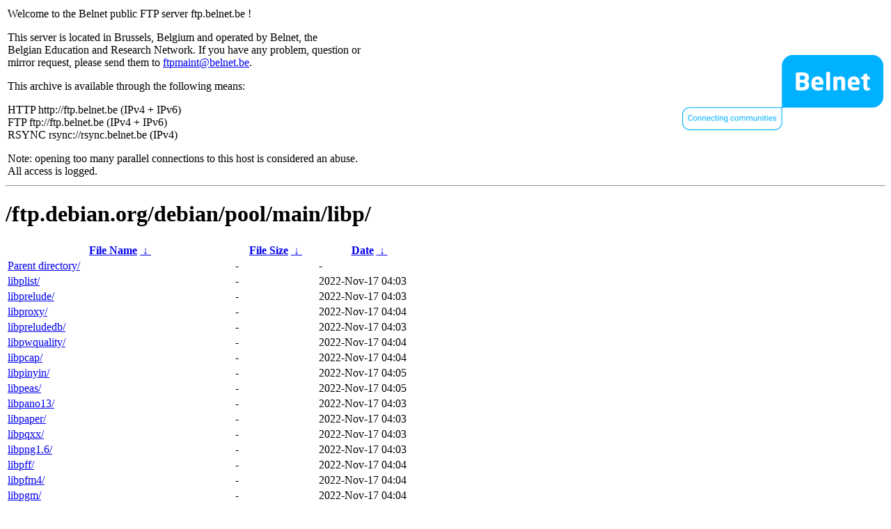

--- FILE ---
content_type: text/html
request_url: https://ftp.belnet.be/ftp.debian.org/debian/pool/main/libp/?C=S&O=D
body_size: 8404
content:
<table width="100%">
<tr>
<td align="left" style="width:50%">
<p>Welcome to the Belnet public FTP server ftp.belnet.be !</p>
<p>
This server is located in Brussels, Belgium and operated by Belnet, the<br>
Belgian Education and Research Network. If you have any problem, question or<br>
mirror request, please send them to <a href="mailto:ftpmaint@belnet.be">ftpmaint@belnet.be</a>.<br>
</p>
This archive is available through the following means:<br>
<p>
HTTP http://ftp.belnet.be (IPv4 + IPv6)<br>
FTP ftp://ftp.belnet.be (IPv4 + IPv6)<br>
RSYNC rsync://rsync.belnet.be (IPv4)<br>
</p>
<p>
Note: opening too many parallel connections to this host is considered an abuse. <br>
All access is logged.
</p>
</td>
<td align="right" style="width:50%">
<a href="https://www.belnet.be">
<img src="/belnetstyle/belnetlogo.png" text="https://www.belnet.be"></a>
</td>
</tr>
</table>
<hr>
<h1>
/ftp.debian.org/debian/pool/main/libp/</h1>
<table id="list"><thead><tr><th style="width:55%"><a href="?C=N&amp;O=A">File Name</a>&nbsp;<a href="?C=N&amp;O=D">&nbsp;&darr;&nbsp;</a></th><th style="width:20%"><a href="?C=S&amp;O=A">File Size</a>&nbsp;<a href="?C=S&amp;O=D">&nbsp;&darr;&nbsp;</a></th><th style="width:25%"><a href="?C=M&amp;O=A">Date</a>&nbsp;<a href="?C=M&amp;O=D">&nbsp;&darr;&nbsp;</a></th></tr></thead>
<tbody><tr><td class="link"><a href="../?C=S&amp;O=D">Parent directory/</a></td><td class="size">-</td><td class="date">-</td></tr>
<tr><td class="link"><a href="libplist/?C=S&amp;O=D" title="libplist">libplist/</a></td><td class="size">-</td><td class="date">2022-Nov-17 04:03</td></tr>
<tr><td class="link"><a href="libprelude/?C=S&amp;O=D" title="libprelude">libprelude/</a></td><td class="size">-</td><td class="date">2022-Nov-17 04:03</td></tr>
<tr><td class="link"><a href="libproxy/?C=S&amp;O=D" title="libproxy">libproxy/</a></td><td class="size">-</td><td class="date">2022-Nov-17 04:04</td></tr>
<tr><td class="link"><a href="libpreludedb/?C=S&amp;O=D" title="libpreludedb">libpreludedb/</a></td><td class="size">-</td><td class="date">2022-Nov-17 04:03</td></tr>
<tr><td class="link"><a href="libpwquality/?C=S&amp;O=D" title="libpwquality">libpwquality/</a></td><td class="size">-</td><td class="date">2022-Nov-17 04:04</td></tr>
<tr><td class="link"><a href="libpcap/?C=S&amp;O=D" title="libpcap">libpcap/</a></td><td class="size">-</td><td class="date">2022-Nov-17 04:04</td></tr>
<tr><td class="link"><a href="libpinyin/?C=S&amp;O=D" title="libpinyin">libpinyin/</a></td><td class="size">-</td><td class="date">2022-Nov-17 04:05</td></tr>
<tr><td class="link"><a href="libpeas/?C=S&amp;O=D" title="libpeas">libpeas/</a></td><td class="size">-</td><td class="date">2022-Nov-17 04:05</td></tr>
<tr><td class="link"><a href="libpano13/?C=S&amp;O=D" title="libpano13">libpano13/</a></td><td class="size">-</td><td class="date">2022-Nov-17 04:03</td></tr>
<tr><td class="link"><a href="libpaper/?C=S&amp;O=D" title="libpaper">libpaper/</a></td><td class="size">-</td><td class="date">2022-Nov-17 04:03</td></tr>
<tr><td class="link"><a href="libpqxx/?C=S&amp;O=D" title="libpqxx">libpqxx/</a></td><td class="size">-</td><td class="date">2022-Nov-17 04:03</td></tr>
<tr><td class="link"><a href="libpng1.6/?C=S&amp;O=D" title="libpng1.6">libpng1.6/</a></td><td class="size">-</td><td class="date">2022-Nov-17 04:03</td></tr>
<tr><td class="link"><a href="libpff/?C=S&amp;O=D" title="libpff">libpff/</a></td><td class="size">-</td><td class="date">2022-Nov-17 04:04</td></tr>
<tr><td class="link"><a href="libpfm4/?C=S&amp;O=D" title="libpfm4">libpfm4/</a></td><td class="size">-</td><td class="date">2022-Nov-17 04:04</td></tr>
<tr><td class="link"><a href="libpgm/?C=S&amp;O=D" title="libpgm">libpgm/</a></td><td class="size">-</td><td class="date">2022-Nov-17 04:04</td></tr>
<tr><td class="link"><a href="libp11/?C=S&amp;O=D" title="libp11">libp11/</a></td><td class="size">-</td><td class="date">2022-Nov-17 04:04</td></tr>
<tr><td class="link"><a href="libpsl/?C=S&amp;O=D" title="libpsl">libpsl/</a></td><td class="size">-</td><td class="date">2022-Nov-17 04:04</td></tr>
<tr><td class="link"><a href="libpsortb/?C=S&amp;O=D" title="libpsortb">libpsortb/</a></td><td class="size">-</td><td class="date">2022-Nov-17 04:04</td></tr>
<tr><td class="link"><a href="libpst/?C=S&amp;O=D" title="libpst">libpst/</a></td><td class="size">-</td><td class="date">2022-Nov-17 04:04</td></tr>
<tr><td class="link"><a href="libpodofo/?C=S&amp;O=D" title="libpodofo">libpodofo/</a></td><td class="size">-</td><td class="date">2022-Nov-17 04:04</td></tr>
<tr><td class="link"><a href="libpuzzle/?C=S&amp;O=D" title="libpuzzle">libpuzzle/</a></td><td class="size">-</td><td class="date">2022-Nov-17 04:04</td></tr>
<tr><td class="link"><a href="libpwiz/?C=S&amp;O=D" title="libpwiz">libpwiz/</a></td><td class="size">-</td><td class="date">2022-Nov-17 04:04</td></tr>
<tr><td class="link"><a href="libphonenumber/?C=S&amp;O=D" title="libphonenumber">libphonenumber/</a></td><td class="size">-</td><td class="date">2022-Nov-17 04:04</td></tr>
<tr><td class="link"><a href="libpciaccess/?C=S&amp;O=D" title="libpciaccess">libpciaccess/</a></td><td class="size">-</td><td class="date">2022-Nov-17 04:04</td></tr>
<tr><td class="link"><a href="libphysfs/?C=S&amp;O=D" title="libphysfs">libphysfs/</a></td><td class="size">-</td><td class="date">2022-Nov-17 04:05</td></tr>
<tr><td class="link"><a href="libpam-ufpidentity/?C=S&amp;O=D" title="libpam-ufpidentity">libpam-ufpidentity/</a></td><td class="size">-</td><td class="date">2022-Nov-17 04:03</td></tr>
<tr><td class="link"><a href="libperinci-sub-util-perl/?C=S&amp;O=D" title="libperinci-sub-util-perl">libperinci-sub-util-perl/</a></td><td class="size">-</td><td class="date">2022-Nov-17 04:03</td></tr>
<tr><td class="link"><a href="libplack-middleware-logany-perl/?C=S&amp;O=D" title="libplack-middleware-logany-perl">libplack-middleware-logany-perl/</a></td><td class="size">-</td><td class="date">2022-Nov-17 04:03</td></tr>
<tr><td class="link"><a href="libposix-2008-perl/?C=S&amp;O=D" title="libposix-2008-perl">libposix-2008-perl/</a></td><td class="size">-</td><td class="date">2022-Nov-17 04:03</td></tr>
<tr><td class="link"><a href="libpam-usb/?C=S&amp;O=D" title="libpam-usb">libpam-usb/</a></td><td class="size">-</td><td class="date">2022-Nov-17 04:03</td></tr>
<tr><td class="link"><a href="libplack-middleware-logerrors-perl/?C=S&amp;O=D" title="libplack-middleware-logerrors-perl">libplack-middleware-logerrors-perl/</a></td><td class="size">-</td><td class="date">2022-Nov-17 04:03</td></tr>
<tr><td class="link"><a href="libposix-atfork-perl/?C=S&amp;O=D" title="libposix-atfork-perl">libposix-atfork-perl/</a></td><td class="size">-</td><td class="date">2022-Nov-17 04:03</td></tr>
<tr><td class="link"><a href="libpam-x2go/?C=S&amp;O=D" title="libpam-x2go">libpam-x2go/</a></td><td class="size">-</td><td class="date">2022-Nov-17 04:03</td></tr>
<tr><td class="link"><a href="libperl-apireference-perl/?C=S&amp;O=D" title="libperl-apireference-perl">libperl-apireference-perl/</a></td><td class="size">-</td><td class="date">2022-Nov-17 04:03</td></tr>
<tr><td class="link"><a href="libplack-middleware-logwarn-perl/?C=S&amp;O=D" title="libplack-middleware-logwarn-perl">libplack-middleware-logwarn-perl/</a></td><td class="size">-</td><td class="date">2022-Nov-17 04:03</td></tr>
<tr><td class="link"><a href="libposix-strftime-compiler-perl/?C=S&amp;O=D" title="libposix-strftime-compiler-perl">libposix-strftime-compiler-perl/</a></td><td class="size">-</td><td class="date">2022-Nov-17 04:03</td></tr>
<tr><td class="link"><a href="libpam4j/?C=S&amp;O=D" title="libpam4j">libpam4j/</a></td><td class="size">-</td><td class="date">2022-Nov-17 04:03</td></tr>
<tr><td class="link"><a href="libperl-critic-freenode-perl/?C=S&amp;O=D" title="libperl-critic-freenode-perl">libperl-critic-freenode-perl/</a></td><td class="size">-</td><td class="date">2022-Nov-17 04:03</td></tr>
<tr><td class="link"><a href="libplack-middleware-methodoverride-perl/?C=S&amp;O=D" title="libplack-middleware-methodoverride-perl">libplack-middleware-methodoverride-perl/</a></td><td class="size">-</td><td class="date">2022-Nov-17 04:03</td></tr>
<tr><td class="link"><a href="libposix-strptime-perl/?C=S&amp;O=D" title="libposix-strptime-perl">libposix-strptime-perl/</a></td><td class="size">-</td><td class="date">2022-Nov-17 04:03</td></tr>
<tr><td class="link"><a href="libpandoc-elements-perl/?C=S&amp;O=D" title="libpandoc-elements-perl">libpandoc-elements-perl/</a></td><td class="size">-</td><td class="date">2022-Nov-17 04:03</td></tr>
<tr><td class="link"><a href="libperl-critic-perl/?C=S&amp;O=D" title="libperl-critic-perl">libperl-critic-perl/</a></td><td class="size">-</td><td class="date">2022-Nov-17 04:03</td></tr>
<tr><td class="link"><a href="libplack-middleware-removeredundantbody-perl/?C=S&amp;O=D" title="libplack-middleware-removeredundantbody-perl">libplack-middleware-removeredundantbody-perl/</a></td><td class="size">-</td><td class="date">2022-Nov-17 04:03</td></tr>
<tr><td class="link"><a href="libpostfix-parse-mailq-perl/?C=S&amp;O=D" title="libpostfix-parse-mailq-perl">libpostfix-parse-mailq-perl/</a></td><td class="size">-</td><td class="date">2022-Nov-17 04:03</td></tr>
<tr><td class="link"><a href="libperl-critic-policy-variables-prohibitlooponhash-perl/?C=S&amp;O=D" title="libperl-critic-policy-variables-prohibitlooponhash-perl">libperl-critic-policy-variables-prohibitlooponh..&gt;</a></td><td class="size">-</td><td class="date">2022-Nov-17 04:03</td></tr>
<tr><td class="link"><a href="libplack-middleware-reverseproxy-perl/?C=S&amp;O=D" title="libplack-middleware-reverseproxy-perl">libplack-middleware-reverseproxy-perl/</a></td><td class="size">-</td><td class="date">2022-Nov-17 04:03</td></tr>
<tr><td class="link"><a href="libpostproc/?C=S&amp;O=D" title="libpostproc">libpostproc/</a></td><td class="size">-</td><td class="date">2022-Nov-17 04:03</td></tr>
<tr><td class="link"><a href="libpango-perl/?C=S&amp;O=D" title="libpango-perl">libpango-perl/</a></td><td class="size">-</td><td class="date">2022-Nov-17 04:03</td></tr>
<tr><td class="link"><a href="libperl-critic-pulp-perl/?C=S&amp;O=D" title="libperl-critic-pulp-perl">libperl-critic-pulp-perl/</a></td><td class="size">-</td><td class="date">2022-Nov-17 04:03</td></tr>
<tr><td class="link"><a href="libplack-middleware-session-perl/?C=S&amp;O=D" title="libplack-middleware-session-perl">libplack-middleware-session-perl/</a></td><td class="size">-</td><td class="date">2022-Nov-17 04:03</td></tr>
<tr><td class="link"><a href="libpostscript-file-perl/?C=S&amp;O=D" title="libpostscript-file-perl">libpostscript-file-perl/</a></td><td class="size">-</td><td class="date">2022-Nov-17 04:03</td></tr>
<tr><td class="link"><a href="libperl-destruct-level-perl/?C=S&amp;O=D" title="libperl-destruct-level-perl">libperl-destruct-level-perl/</a></td><td class="size">-</td><td class="date">2022-Nov-17 04:03</td></tr>
<tr><td class="link"><a href="libplack-middleware-status-perl/?C=S&amp;O=D" title="libplack-middleware-status-perl">libplack-middleware-status-perl/</a></td><td class="size">-</td><td class="date">2022-Nov-17 04:03</td></tr>
<tr><td class="link"><a href="libpostscript-perl/?C=S&amp;O=D" title="libpostscript-perl">libpostscript-perl/</a></td><td class="size">-</td><td class="date">2022-Nov-17 04:03</td></tr>
<tr><td class="link"><a href="libperl-metrics-simple-perl/?C=S&amp;O=D" title="libperl-metrics-simple-perl">libperl-metrics-simple-perl/</a></td><td class="size">-</td><td class="date">2022-Nov-17 04:03</td></tr>
<tr><td class="link"><a href="libplack-middleware-test-stashwarnings-perl/?C=S&amp;O=D" title="libplack-middleware-test-stashwarnings-perl">libplack-middleware-test-stashwarnings-perl/</a></td><td class="size">-</td><td class="date">2022-Nov-17 04:03</td></tr>
<tr><td class="link"><a href="libpostscript-simple-perl/?C=S&amp;O=D" title="libpostscript-simple-perl">libpostscript-simple-perl/</a></td><td class="size">-</td><td class="date">2022-Nov-17 04:03</td></tr>
<tr><td class="link"><a href="libpappsomspp/?C=S&amp;O=D" title="libpappsomspp">libpappsomspp/</a></td><td class="size">-</td><td class="date">2022-Nov-17 04:03</td></tr>
<tr><td class="link"><a href="libplack-perl/?C=S&amp;O=D" title="libplack-perl">libplack-perl/</a></td><td class="size">-</td><td class="date">2022-Nov-17 04:03</td></tr>
<tr><td class="link"><a href="libpostscriptbarcode/?C=S&amp;O=D" title="libpostscriptbarcode">libpostscriptbarcode/</a></td><td class="size">-</td><td class="date">2022-Nov-17 04:03</td></tr>
<tr><td class="link"><a href="libpar-dist-perl/?C=S&amp;O=D" title="libpar-dist-perl">libpar-dist-perl/</a></td><td class="size">-</td><td class="date">2022-Nov-17 04:03</td></tr>
<tr><td class="link"><a href="libperl-minimumversion-perl/?C=S&amp;O=D" title="libperl-minimumversion-perl">libperl-minimumversion-perl/</a></td><td class="size">-</td><td class="date">2022-Nov-17 04:03</td></tr>
<tr><td class="link"><a href="libplack-request-withencoding-perl/?C=S&amp;O=D" title="libplack-request-withencoding-perl">libplack-request-withencoding-perl/</a></td><td class="size">-</td><td class="date">2022-Nov-17 04:03</td></tr>
<tr><td class="link"><a href="libppd/?C=S&amp;O=D" title="libppd">libppd/</a></td><td class="size">-</td><td class="date">2022-Nov-17 04:03</td></tr>
<tr><td class="link"><a href="libpar-packer-perl/?C=S&amp;O=D" title="libpar-packer-perl">libpar-packer-perl/</a></td><td class="size">-</td><td class="date">2022-Nov-17 04:03</td></tr>
<tr><td class="link"><a href="libperl-osnames-perl/?C=S&amp;O=D" title="libperl-osnames-perl">libperl-osnames-perl/</a></td><td class="size">-</td><td class="date">2022-Nov-17 04:03</td></tr>
<tr><td class="link"><a href="libplack-test-agent-perl/?C=S&amp;O=D" title="libplack-test-agent-perl">libplack-test-agent-perl/</a></td><td class="size">-</td><td class="date">2022-Nov-17 04:03</td></tr>
<tr><td class="link"><a href="libppi-html-perl/?C=S&amp;O=D" title="libppi-html-perl">libppi-html-perl/</a></td><td class="size">-</td><td class="date">2022-Nov-17 04:03</td></tr>
<tr><td class="link"><a href="libpar-perl/?C=S&amp;O=D" title="libpar-perl">libpar-perl/</a></td><td class="size">-</td><td class="date">2022-Nov-17 04:03</td></tr>
<tr><td class="link"><a href="libplack-test-anyevent-perl/?C=S&amp;O=D" title="libplack-test-anyevent-perl">libplack-test-anyevent-perl/</a></td><td class="size">-</td><td class="date">2022-Nov-17 04:03</td></tr>
<tr><td class="link"><a href="libppi-perl/?C=S&amp;O=D" title="libppi-perl">libppi-perl/</a></td><td class="size">-</td><td class="date">2022-Nov-17 04:03</td></tr>
<tr><td class="link"><a href="libpar2/?C=S&amp;O=D" title="libpar2">libpar2/</a></td><td class="size">-</td><td class="date">2022-Nov-17 04:03</td></tr>
<tr><td class="link"><a href="libperl-prereqscanner-perl/?C=S&amp;O=D" title="libperl-prereqscanner-perl">libperl-prereqscanner-perl/</a></td><td class="size">-</td><td class="date">2022-Nov-17 04:03</td></tr>
<tr><td class="link"><a href="libplack-test-externalserver-perl/?C=S&amp;O=D" title="libplack-test-externalserver-perl">libplack-test-externalserver-perl/</a></td><td class="size">-</td><td class="date">2022-Nov-17 04:03</td></tr>
<tr><td class="link"><a href="libppi-xs-perl/?C=S&amp;O=D" title="libppi-xs-perl">libppi-xs-perl/</a></td><td class="size">-</td><td class="date">2022-Nov-17 04:03</td></tr>
<tr><td class="link"><a href="libparallel-forkmanager-perl/?C=S&amp;O=D" title="libparallel-forkmanager-perl">libparallel-forkmanager-perl/</a></td><td class="size">-</td><td class="date">2022-Nov-17 04:03</td></tr>
<tr><td class="link"><a href="libperl-version-perl/?C=S&amp;O=D" title="libperl-version-perl">libperl-version-perl/</a></td><td class="size">-</td><td class="date">2022-Nov-17 04:03</td></tr>
<tr><td class="link"><a href="libplayer/?C=S&amp;O=D" title="libplayer">libplayer/</a></td><td class="size">-</td><td class="date">2022-Nov-17 04:03</td></tr>
<tr><td class="link"><a href="libppix-documentname-perl/?C=S&amp;O=D" title="libppix-documentname-perl">libppix-documentname-perl/</a></td><td class="size">-</td><td class="date">2022-Nov-17 04:03</td></tr>
<tr><td class="link"><a href="libparallel-iterator-perl/?C=S&amp;O=D" title="libparallel-iterator-perl">libparallel-iterator-perl/</a></td><td class="size">-</td><td class="date">2022-Nov-17 04:03</td></tr>
<tr><td class="link"><a href="libperl4-corelibs-perl/?C=S&amp;O=D" title="libperl4-corelibs-perl">libperl4-corelibs-perl/</a></td><td class="size">-</td><td class="date">2022-Nov-17 04:03</td></tr>
<tr><td class="link"><a href="libppix-editortools-perl/?C=S&amp;O=D" title="libppix-editortools-perl">libppix-editortools-perl/</a></td><td class="size">-</td><td class="date">2022-Nov-17 04:03</td></tr>
<tr><td class="link"><a href="libparallel-prefork-perl/?C=S&amp;O=D" title="libparallel-prefork-perl">libparallel-prefork-perl/</a></td><td class="size">-</td><td class="date">2022-Nov-17 04:03</td></tr>
<tr><td class="link"><a href="libperl5i-perl/?C=S&amp;O=D" title="libperl5i-perl">libperl5i-perl/</a></td><td class="size">-</td><td class="date">2022-Nov-17 04:03</td></tr>
<tr><td class="link"><a href="libpll/?C=S&amp;O=D" title="libpll">libpll/</a></td><td class="size">-</td><td class="date">2022-Nov-17 04:03</td></tr>
<tr><td class="link"><a href="libppix-quotelike-perl/?C=S&amp;O=D" title="libppix-quotelike-perl">libppix-quotelike-perl/</a></td><td class="size">-</td><td class="date">2022-Nov-17 04:03</td></tr>
<tr><td class="link"><a href="libparallel-runner-perl/?C=S&amp;O=D" title="libparallel-runner-perl">libparallel-runner-perl/</a></td><td class="size">-</td><td class="date">2022-Nov-17 04:03</td></tr>
<tr><td class="link"><a href="libperl6-caller-perl/?C=S&amp;O=D" title="libperl6-caller-perl">libperl6-caller-perl/</a></td><td class="size">-</td><td class="date">2022-Nov-17 04:03</td></tr>
<tr><td class="link"><a href="libppix-regexp-perl/?C=S&amp;O=D" title="libppix-regexp-perl">libppix-regexp-perl/</a></td><td class="size">-</td><td class="date">2022-Nov-17 04:03</td></tr>
<tr><td class="link"><a href="libparams-callbackrequest-perl/?C=S&amp;O=D" title="libparams-callbackrequest-perl">libparams-callbackrequest-perl/</a></td><td class="size">-</td><td class="date">2022-Nov-17 04:03</td></tr>
<tr><td class="link"><a href="libperl6-export-attrs-perl/?C=S&amp;O=D" title="libperl6-export-attrs-perl">libperl6-export-attrs-perl/</a></td><td class="size">-</td><td class="date">2022-Nov-17 04:03</td></tr>
<tr><td class="link"><a href="libpmemobj-cpp/?C=S&amp;O=D" title="libpmemobj-cpp">libpmemobj-cpp/</a></td><td class="size">-</td><td class="date">2022-Nov-17 04:03</td></tr>
<tr><td class="link"><a href="libppix-utilities-perl/?C=S&amp;O=D" title="libppix-utilities-perl">libppix-utilities-perl/</a></td><td class="size">-</td><td class="date">2022-Nov-17 04:03</td></tr>
<tr><td class="link"><a href="libparams-classify-perl/?C=S&amp;O=D" title="libparams-classify-perl">libparams-classify-perl/</a></td><td class="size">-</td><td class="date">2022-Nov-17 04:03</td></tr>
<tr><td class="link"><a href="libperl6-export-perl/?C=S&amp;O=D" title="libperl6-export-perl">libperl6-export-perl/</a></td><td class="size">-</td><td class="date">2022-Nov-17 04:03</td></tr>
<tr><td class="link"><a href="libpmount/?C=S&amp;O=D" title="libpmount">libpmount/</a></td><td class="size">-</td><td class="date">2022-Nov-17 04:03</td></tr>
<tr><td class="link"><a href="libpqtypes/?C=S&amp;O=D" title="libpqtypes">libpqtypes/</a></td><td class="size">-</td><td class="date">2022-Nov-17 04:03</td></tr>
<tr><td class="link"><a href="libparams-coerce-perl/?C=S&amp;O=D" title="libparams-coerce-perl">libparams-coerce-perl/</a></td><td class="size">-</td><td class="date">2022-Nov-17 04:03</td></tr>
<tr><td class="link"><a href="libperl6-form-perl/?C=S&amp;O=D" title="libperl6-form-perl">libperl6-form-perl/</a></td><td class="size">-</td><td class="date">2022-Nov-17 04:03</td></tr>
<tr><td class="link"><a href="libpng/?C=S&amp;O=D" title="libpng">libpng/</a></td><td class="size">-</td><td class="date">2022-Nov-17 04:03</td></tr>
<tr><td class="link"><a href="libparams-util-perl/?C=S&amp;O=D" title="libparams-util-perl">libparams-util-perl/</a></td><td class="size">-</td><td class="date">2022-Nov-17 04:03</td></tr>
<tr><td class="link"><a href="libperl6-junction-perl/?C=S&amp;O=D" title="libperl6-junction-perl">libperl6-junction-perl/</a></td><td class="size">-</td><td class="date">2022-Nov-17 04:03</td></tr>
<tr><td class="link"><a href="libparams-validate-perl/?C=S&amp;O=D" title="libparams-validate-perl">libparams-validate-perl/</a></td><td class="size">-</td><td class="date">2022-Nov-17 04:03</td></tr>
<tr><td class="link"><a href="libperl6-say-perl/?C=S&amp;O=D" title="libperl6-say-perl">libperl6-say-perl/</a></td><td class="size">-</td><td class="date">2022-Nov-17 04:03</td></tr>
<tr><td class="link"><a href="libpod-2-docbook-perl/?C=S&amp;O=D" title="libpod-2-docbook-perl">libpod-2-docbook-perl/</a></td><td class="size">-</td><td class="date">2022-Nov-17 04:03</td></tr>
<tr><td class="link"><a href="libprefork-perl/?C=S&amp;O=D" title="libprefork-perl">libprefork-perl/</a></td><td class="size">-</td><td class="date">2022-Nov-17 04:03</td></tr>
<tr><td class="link"><a href="libparams-validationcompiler-perl/?C=S&amp;O=D" title="libparams-validationcompiler-perl">libparams-validationcompiler-perl/</a></td><td class="size">-</td><td class="date">2022-Nov-17 04:03</td></tr>
<tr><td class="link"><a href="libperl6-slurp-perl/?C=S&amp;O=D" title="libperl6-slurp-perl">libperl6-slurp-perl/</a></td><td class="size">-</td><td class="date">2022-Nov-17 04:03</td></tr>
<tr><td class="link"><a href="libpod-abstract-perl/?C=S&amp;O=D" title="libpod-abstract-perl">libpod-abstract-perl/</a></td><td class="size">-</td><td class="date">2022-Nov-17 04:03</td></tr>
<tr><td class="link"><a href="libparanamer-java/?C=S&amp;O=D" title="libparanamer-java">libparanamer-java/</a></td><td class="size">-</td><td class="date">2022-Nov-17 04:03</td></tr>
<tr><td class="link"><a href="libperlanet-perl/?C=S&amp;O=D" title="libperlanet-perl">libperlanet-perl/</a></td><td class="size">-</td><td class="date">2022-Nov-17 04:03</td></tr>
<tr><td class="link"><a href="libpod-constants-perl/?C=S&amp;O=D" title="libpod-constants-perl">libpod-constants-perl/</a></td><td class="size">-</td><td class="date">2022-Nov-17 04:03</td></tr>
<tr><td class="link"><a href="libparanoid-perl/?C=S&amp;O=D" title="libparanoid-perl">libparanoid-perl/</a></td><td class="size">-</td><td class="date">2022-Nov-17 04:03</td></tr>
<tr><td class="link"><a href="libperlbal-xs-httpheaders-perl/?C=S&amp;O=D" title="libperlbal-xs-httpheaders-perl">libperlbal-xs-httpheaders-perl/</a></td><td class="size">-</td><td class="date">2022-Nov-17 04:03</td></tr>
<tr><td class="link"><a href="libpod-coverage-perl/?C=S&amp;O=D" title="libpod-coverage-perl">libpod-coverage-perl/</a></td><td class="size">-</td><td class="date">2022-Nov-17 04:03</td></tr>
<tr><td class="link"><a href="libpri/?C=S&amp;O=D" title="libpri">libpri/</a></td><td class="size">-</td><td class="date">2022-Nov-17 04:03</td></tr>
<tr><td class="link"><a href="libparse-bbcode-perl/?C=S&amp;O=D" title="libparse-bbcode-perl">libparse-bbcode-perl/</a></td><td class="size">-</td><td class="date">2022-Nov-17 04:03</td></tr>
<tr><td class="link"><a href="libperldoc-search-perl/?C=S&amp;O=D" title="libperldoc-search-perl">libperldoc-search-perl/</a></td><td class="size">-</td><td class="date">2022-Nov-17 04:03</td></tr>
<tr><td class="link"><a href="libpod-coverage-trustpod-perl/?C=S&amp;O=D" title="libpod-coverage-trustpod-perl">libpod-coverage-trustpod-perl/</a></td><td class="size">-</td><td class="date">2022-Nov-17 04:03</td></tr>
<tr><td class="link"><a href="libprintsys/?C=S&amp;O=D" title="libprintsys">libprintsys/</a></td><td class="size">-</td><td class="date">2022-Nov-17 04:03</td></tr>
<tr><td class="link"><a href="libparse-binary-perl/?C=S&amp;O=D" title="libparse-binary-perl">libparse-binary-perl/</a></td><td class="size">-</td><td class="date">2022-Nov-17 04:03</td></tr>
<tr><td class="link"><a href="libperlio-eol-perl/?C=S&amp;O=D" title="libperlio-eol-perl">libperlio-eol-perl/</a></td><td class="size">-</td><td class="date">2022-Nov-17 04:03</td></tr>
<tr><td class="link"><a href="libpod-elemental-perl/?C=S&amp;O=D" title="libpod-elemental-perl">libpod-elemental-perl/</a></td><td class="size">-</td><td class="date">2022-Nov-17 04:03</td></tr>
<tr><td class="link"><a href="libprivileges-drop-perl/?C=S&amp;O=D" title="libprivileges-drop-perl">libprivileges-drop-perl/</a></td><td class="size">-</td><td class="date">2022-Nov-17 04:03</td></tr>
<tr><td class="link"><a href="libperlio-gzip-perl/?C=S&amp;O=D" title="libperlio-gzip-perl">libperlio-gzip-perl/</a></td><td class="size">-</td><td class="date">2022-Nov-17 04:03</td></tr>
<tr><td class="link"><a href="libpod-elemental-perlmunger-perl/?C=S&amp;O=D" title="libpod-elemental-perlmunger-perl">libpod-elemental-perlmunger-perl/</a></td><td class="size">-</td><td class="date">2022-Nov-17 04:03</td></tr>
<tr><td class="link"><a href="libprobe-perl-perl/?C=S&amp;O=D" title="libprobe-perl-perl">libprobe-perl-perl/</a></td><td class="size">-</td><td class="date">2022-Nov-17 04:03</td></tr>
<tr><td class="link"><a href="libparse-cpan-packages-perl/?C=S&amp;O=D" title="libparse-cpan-packages-perl">libparse-cpan-packages-perl/</a></td><td class="size">-</td><td class="date">2022-Nov-17 04:03</td></tr>
<tr><td class="link"><a href="libperlio-layers-perl/?C=S&amp;O=D" title="libperlio-layers-perl">libperlio-layers-perl/</a></td><td class="size">-</td><td class="date">2022-Nov-17 04:03</td></tr>
<tr><td class="link"><a href="libpod-elemental-transformer-list-perl/?C=S&amp;O=D" title="libpod-elemental-transformer-list-perl">libpod-elemental-transformer-list-perl/</a></td><td class="size">-</td><td class="date">2022-Nov-17 04:03</td></tr>
<tr><td class="link"><a href="libproc-background-perl/?C=S&amp;O=D" title="libproc-background-perl">libproc-background-perl/</a></td><td class="size">-</td><td class="date">2022-Nov-17 04:03</td></tr>
<tr><td class="link"><a href="libparse-debcontrol-perl/?C=S&amp;O=D" title="libparse-debcontrol-perl">libparse-debcontrol-perl/</a></td><td class="size">-</td><td class="date">2022-Nov-17 04:03</td></tr>
<tr><td class="link"><a href="libperlio-utf8-strict-perl/?C=S&amp;O=D" title="libperlio-utf8-strict-perl">libperlio-utf8-strict-perl/</a></td><td class="size">-</td><td class="date">2022-Nov-17 04:03</td></tr>
<tr><td class="link"><a href="libpod-eventual-perl/?C=S&amp;O=D" title="libpod-eventual-perl">libpod-eventual-perl/</a></td><td class="size">-</td><td class="date">2022-Nov-17 04:03</td></tr>
<tr><td class="link"><a href="libproc-daemon-perl/?C=S&amp;O=D" title="libproc-daemon-perl">libproc-daemon-perl/</a></td><td class="size">-</td><td class="date">2022-Nov-17 04:03</td></tr>
<tr><td class="link"><a href="libparse-debian-packages-perl/?C=S&amp;O=D" title="libparse-debian-packages-perl">libparse-debian-packages-perl/</a></td><td class="size">-</td><td class="date">2022-Nov-17 04:03</td></tr>
<tr><td class="link"><a href="libperlio-via-dynamic-perl/?C=S&amp;O=D" title="libperlio-via-dynamic-perl">libperlio-via-dynamic-perl/</a></td><td class="size">-</td><td class="date">2022-Nov-17 04:03</td></tr>
<tr><td class="link"><a href="libpod-index-perl/?C=S&amp;O=D" title="libpod-index-perl">libpod-index-perl/</a></td><td class="size">-</td><td class="date">2022-Nov-17 04:03</td></tr>
<tr><td class="link"><a href="libproc-fastspawn-perl/?C=S&amp;O=D" title="libproc-fastspawn-perl">libproc-fastspawn-perl/</a></td><td class="size">-</td><td class="date">2022-Nov-17 04:03</td></tr>
<tr><td class="link"><a href="libparse-debianchangelog-perl/?C=S&amp;O=D" title="libparse-debianchangelog-perl">libparse-debianchangelog-perl/</a></td><td class="size">-</td><td class="date">2022-Nov-17 04:03</td></tr>
<tr><td class="link"><a href="libperlio-via-symlink-perl/?C=S&amp;O=D" title="libperlio-via-symlink-perl">libperlio-via-symlink-perl/</a></td><td class="size">-</td><td class="date">2022-Nov-17 04:04</td></tr>
<tr><td class="link"><a href="libpod-latex-perl/?C=S&amp;O=D" title="libpod-latex-perl">libpod-latex-perl/</a></td><td class="size">-</td><td class="date">2022-Nov-17 04:04</td></tr>
<tr><td class="link"><a href="libproc-fork-perl/?C=S&amp;O=D" title="libproc-fork-perl">libproc-fork-perl/</a></td><td class="size">-</td><td class="date">2022-Nov-17 04:04</td></tr>
<tr><td class="link"><a href="libparse-dia-sql-perl/?C=S&amp;O=D" title="libparse-dia-sql-perl">libparse-dia-sql-perl/</a></td><td class="size">-</td><td class="date">2022-Nov-17 04:04</td></tr>
<tr><td class="link"><a href="libperlio-via-timeout-perl/?C=S&amp;O=D" title="libperlio-via-timeout-perl">libperlio-via-timeout-perl/</a></td><td class="size">-</td><td class="date">2022-Nov-17 04:04</td></tr>
<tr><td class="link"><a href="libpod-markdown-perl/?C=S&amp;O=D" title="libpod-markdown-perl">libpod-markdown-perl/</a></td><td class="size">-</td><td class="date">2022-Nov-17 04:04</td></tr>
<tr><td class="link"><a href="libproc-guard-perl/?C=S&amp;O=D" title="libproc-guard-perl">libproc-guard-perl/</a></td><td class="size">-</td><td class="date">2022-Nov-17 04:04</td></tr>
<tr><td class="link"><a href="libparse-dmidecode-perl/?C=S&amp;O=D" title="libparse-dmidecode-perl">libparse-dmidecode-perl/</a></td><td class="size">-</td><td class="date">2022-Nov-17 04:04</td></tr>
<tr><td class="link"><a href="libpod-minimumversion-perl/?C=S&amp;O=D" title="libpod-minimumversion-perl">libpod-minimumversion-perl/</a></td><td class="size">-</td><td class="date">2022-Nov-17 04:04</td></tr>
<tr><td class="link"><a href="libproc-invokeeditor-perl/?C=S&amp;O=D" title="libproc-invokeeditor-perl">libproc-invokeeditor-perl/</a></td><td class="size">-</td><td class="date">2022-Nov-17 04:04</td></tr>
<tr><td class="link"><a href="libparse-edid-perl/?C=S&amp;O=D" title="libparse-edid-perl">libparse-edid-perl/</a></td><td class="size">-</td><td class="date">2022-Nov-17 04:04</td></tr>
<tr><td class="link"><a href="libproc-pid-file-perl/?C=S&amp;O=D" title="libproc-pid-file-perl">libproc-pid-file-perl/</a></td><td class="size">-</td><td class="date">2022-Nov-17 04:04</td></tr>
<tr><td class="link"><a href="libparse-errorstring-perl-perl/?C=S&amp;O=D" title="libparse-errorstring-perl-perl">libparse-errorstring-perl-perl/</a></td><td class="size">-</td><td class="date">2022-Nov-17 04:04</td></tr>
<tr><td class="link"><a href="libperlx-assert-perl/?C=S&amp;O=D" title="libperlx-assert-perl">libperlx-assert-perl/</a></td><td class="size">-</td><td class="date">2022-Nov-17 04:04</td></tr>
<tr><td class="link"><a href="libpod-plainer-perl/?C=S&amp;O=D" title="libpod-plainer-perl">libpod-plainer-perl/</a></td><td class="size">-</td><td class="date">2022-Nov-17 04:04</td></tr>
<tr><td class="link"><a href="libproc-processtable-perl/?C=S&amp;O=D" title="libproc-processtable-perl">libproc-processtable-perl/</a></td><td class="size">-</td><td class="date">2022-Nov-17 04:04</td></tr>
<tr><td class="link"><a href="libparse-exuberantctags-perl/?C=S&amp;O=D" title="libparse-exuberantctags-perl">libparse-exuberantctags-perl/</a></td><td class="size">-</td><td class="date">2022-Nov-17 04:04</td></tr>
<tr><td class="link"><a href="libpod-pom-perl/?C=S&amp;O=D" title="libpod-pom-perl">libpod-pom-perl/</a></td><td class="size">-</td><td class="date">2022-Nov-17 04:04</td></tr>
<tr><td class="link"><a href="libproc-queue-perl/?C=S&amp;O=D" title="libproc-queue-perl">libproc-queue-perl/</a></td><td class="size">-</td><td class="date">2022-Nov-17 04:04</td></tr>
<tr><td class="link"><a href="libparse-fixedlength-perl/?C=S&amp;O=D" title="libparse-fixedlength-perl">libparse-fixedlength-perl/</a></td><td class="size">-</td><td class="date">2022-Nov-17 04:04</td></tr>
<tr><td class="link"><a href="libperlx-maybe-perl/?C=S&amp;O=D" title="libperlx-maybe-perl">libperlx-maybe-perl/</a></td><td class="size">-</td><td class="date">2022-Nov-17 04:04</td></tr>
<tr><td class="link"><a href="libpod-pom-view-restructured-perl/?C=S&amp;O=D" title="libpod-pom-view-restructured-perl">libpod-pom-view-restructured-perl/</a></td><td class="size">-</td><td class="date">2022-Nov-17 04:04</td></tr>
<tr><td class="link"><a href="libproc-reliable-perl/?C=S&amp;O=D" title="libproc-reliable-perl">libproc-reliable-perl/</a></td><td class="size">-</td><td class="date">2022-Nov-17 04:04</td></tr>
<tr><td class="link"><a href="libparse-http-useragent-perl/?C=S&amp;O=D" title="libparse-http-useragent-perl">libparse-http-useragent-perl/</a></td><td class="size">-</td><td class="date">2022-Nov-17 04:04</td></tr>
<tr><td class="link"><a href="libperlx-maybe-xs-perl/?C=S&amp;O=D" title="libperlx-maybe-xs-perl">libperlx-maybe-xs-perl/</a></td><td class="size">-</td><td class="date">2022-Nov-17 04:04</td></tr>
<tr><td class="link"><a href="libproc-simple-perl/?C=S&amp;O=D" title="libproc-simple-perl">libproc-simple-perl/</a></td><td class="size">-</td><td class="date">2022-Nov-17 04:04</td></tr>
<tr><td class="link"><a href="libparse-keyword-perl/?C=S&amp;O=D" title="libparse-keyword-perl">libparse-keyword-perl/</a></td><td class="size">-</td><td class="date">2022-Nov-17 04:04</td></tr>
<tr><td class="link"><a href="libpetal-perl/?C=S&amp;O=D" title="libpetal-perl">libpetal-perl/</a></td><td class="size">-</td><td class="date">2022-Nov-17 04:04</td></tr>
<tr><td class="link"><a href="libpod-pseudopod-perl/?C=S&amp;O=D" title="libpod-pseudopod-perl">libpod-pseudopod-perl/</a></td><td class="size">-</td><td class="date">2022-Nov-17 04:04</td></tr>
<tr><td class="link"><a href="libproc-syncexec-perl/?C=S&amp;O=D" title="libproc-syncexec-perl">libproc-syncexec-perl/</a></td><td class="size">-</td><td class="date">2022-Nov-17 04:04</td></tr>
<tr><td class="link"><a href="libparse-mediawikidump-perl/?C=S&amp;O=D" title="libparse-mediawikidump-perl">libparse-mediawikidump-perl/</a></td><td class="size">-</td><td class="date">2022-Nov-17 04:04</td></tr>
<tr><td class="link"><a href="libpetal-utils-perl/?C=S&amp;O=D" title="libpetal-utils-perl">libpetal-utils-perl/</a></td><td class="size">-</td><td class="date">2022-Nov-17 04:04</td></tr>
<tr><td class="link"><a href="libpod-readme-perl/?C=S&amp;O=D" title="libpod-readme-perl">libpod-readme-perl/</a></td><td class="size">-</td><td class="date">2022-Nov-17 04:04</td></tr>
<tr><td class="link"><a href="libproc-terminator-perl/?C=S&amp;O=D" title="libproc-terminator-perl">libproc-terminator-perl/</a></td><td class="size">-</td><td class="date">2022-Nov-17 04:04</td></tr>
<tr><td class="link"><a href="libparse-method-signatures-perl/?C=S&amp;O=D" title="libparse-method-signatures-perl">libparse-method-signatures-perl/</a></td><td class="size">-</td><td class="date">2022-Nov-17 04:04</td></tr>
<tr><td class="link"><a href="libpod-sax-perl/?C=S&amp;O=D" title="libpod-sax-perl">libpod-sax-perl/</a></td><td class="size">-</td><td class="date">2022-Nov-17 04:04</td></tr>
<tr><td class="link"><a href="libproc-wait3-perl/?C=S&amp;O=D" title="libproc-wait3-perl">libproc-wait3-perl/</a></td><td class="size">-</td><td class="date">2022-Nov-17 04:04</td></tr>
<tr><td class="link"><a href="libpod-simple-perl/?C=S&amp;O=D" title="libpod-simple-perl">libpod-simple-perl/</a></td><td class="size">-</td><td class="date">2022-Nov-17 04:04</td></tr>
<tr><td class="link"><a href="libproc-waitstat-perl/?C=S&amp;O=D" title="libproc-waitstat-perl">libproc-waitstat-perl/</a></td><td class="size">-</td><td class="date">2022-Nov-17 04:04</td></tr>
<tr><td class="link"><a href="libparse-nessus-nbe-perl/?C=S&amp;O=D" title="libparse-nessus-nbe-perl">libparse-nessus-nbe-perl/</a></td><td class="size">-</td><td class="date">2022-Nov-17 04:04</td></tr>
<tr><td class="link"><a href="libpg-hstore-perl/?C=S&amp;O=D" title="libpg-hstore-perl">libpg-hstore-perl/</a></td><td class="size">-</td><td class="date">2022-Nov-17 04:04</td></tr>
<tr><td class="link"><a href="libpod-simple-wiki-perl/?C=S&amp;O=D" title="libpod-simple-wiki-perl">libpod-simple-wiki-perl/</a></td><td class="size">-</td><td class="date">2022-Nov-17 04:04</td></tr>
<tr><td class="link"><a href="libparse-netstat-perl/?C=S&amp;O=D" title="libparse-netstat-perl">libparse-netstat-perl/</a></td><td class="size">-</td><td class="date">2022-Nov-17 04:04</td></tr>
<tr><td class="link"><a href="libpg-perl/?C=S&amp;O=D" title="libpg-perl">libpg-perl/</a></td><td class="size">-</td><td class="date">2022-Nov-17 04:04</td></tr>
<tr><td class="link"><a href="libpod-spell-perl/?C=S&amp;O=D" title="libpod-spell-perl">libpod-spell-perl/</a></td><td class="size">-</td><td class="date">2022-Nov-17 04:04</td></tr>
<tr><td class="link"><a href="libprogress-any-perl/?C=S&amp;O=D" title="libprogress-any-perl">libprogress-any-perl/</a></td><td class="size">-</td><td class="date">2022-Nov-17 04:04</td></tr>
<tr><td class="link"><a href="libparse-plainconfig-perl/?C=S&amp;O=D" title="libparse-plainconfig-perl">libparse-plainconfig-perl/</a></td><td class="size">-</td><td class="date">2022-Nov-17 04:04</td></tr>
<tr><td class="link"><a href="libpgf/?C=S&amp;O=D" title="libpgf">libpgf/</a></td><td class="size">-</td><td class="date">2022-Nov-17 04:04</td></tr>
<tr><td class="link"><a href="libpod-strip-perl/?C=S&amp;O=D" title="libpod-strip-perl">libpod-strip-perl/</a></td><td class="size">-</td><td class="date">2022-Nov-17 04:04</td></tr>
<tr><td class="link"><a href="libparse-pmfile-perl/?C=S&amp;O=D" title="libparse-pmfile-perl">libparse-pmfile-perl/</a></td><td class="size">-</td><td class="date">2022-Nov-17 04:04</td></tr>
<tr><td class="link"><a href="libpgjava/?C=S&amp;O=D" title="libpgjava">libpgjava/</a></td><td class="size">-</td><td class="date">2022-Nov-17 04:04</td></tr>
<tr><td class="link"><a href="libpod-tests-perl/?C=S&amp;O=D" title="libpod-tests-perl">libpod-tests-perl/</a></td><td class="size">-</td><td class="date">2022-Nov-17 04:04</td></tr>
<tr><td class="link"><a href="libprotocol-acme-perl/?C=S&amp;O=D" title="libprotocol-acme-perl">libprotocol-acme-perl/</a></td><td class="size">-</td><td class="date">2022-Nov-17 04:04</td></tr>
<tr><td class="link"><a href="libparse-recdescent-perl/?C=S&amp;O=D" title="libparse-recdescent-perl">libparse-recdescent-perl/</a></td><td class="size">-</td><td class="date">2022-Nov-17 04:04</td></tr>
<tr><td class="link"><a href="libpod-tree-perl/?C=S&amp;O=D" title="libpod-tree-perl">libpod-tree-perl/</a></td><td class="size">-</td><td class="date">2022-Nov-17 04:04</td></tr>
<tr><td class="link"><a href="libprotocol-http2-perl/?C=S&amp;O=D" title="libprotocol-http2-perl">libprotocol-http2-perl/</a></td><td class="size">-</td><td class="date">2022-Nov-17 04:04</td></tr>
<tr><td class="link"><a href="libparse-syslog-perl/?C=S&amp;O=D" title="libparse-syslog-perl">libparse-syslog-perl/</a></td><td class="size">-</td><td class="date">2022-Nov-17 04:04</td></tr>
<tr><td class="link"><a href="libpgobject-perl/?C=S&amp;O=D" title="libpgobject-perl">libpgobject-perl/</a></td><td class="size">-</td><td class="date">2022-Nov-17 04:04</td></tr>
<tr><td class="link"><a href="libpod-weaver-perl/?C=S&amp;O=D" title="libpod-weaver-perl">libpod-weaver-perl/</a></td><td class="size">-</td><td class="date">2022-Nov-17 04:04</td></tr>
<tr><td class="link"><a href="libprotocol-irc-perl/?C=S&amp;O=D" title="libprotocol-irc-perl">libprotocol-irc-perl/</a></td><td class="size">-</td><td class="date">2022-Nov-17 04:04</td></tr>
<tr><td class="link"><a href="libparse-win32registry-perl/?C=S&amp;O=D" title="libparse-win32registry-perl">libparse-win32registry-perl/</a></td><td class="size">-</td><td class="date">2022-Nov-17 04:04</td></tr>
<tr><td class="link"><a href="libpgobject-simple-perl/?C=S&amp;O=D" title="libpgobject-simple-perl">libpgobject-simple-perl/</a></td><td class="size">-</td><td class="date">2022-Nov-17 04:04</td></tr>
<tr><td class="link"><a href="libpod-weaver-plugin-ensureuniquesections-perl/?C=S&amp;O=D" title="libpod-weaver-plugin-ensureuniquesections-perl">libpod-weaver-plugin-ensureuniquesections-perl/</a></td><td class="size">-</td><td class="date">2022-Nov-17 04:04</td></tr>
<tr><td class="link"><a href="libprotocol-osc-perl/?C=S&amp;O=D" title="libprotocol-osc-perl">libprotocol-osc-perl/</a></td><td class="size">-</td><td class="date">2022-Nov-17 04:04</td></tr>
<tr><td class="link"><a href="libparse-yapp-perl/?C=S&amp;O=D" title="libparse-yapp-perl">libparse-yapp-perl/</a></td><td class="size">-</td><td class="date">2022-Nov-17 04:04</td></tr>
<tr><td class="link"><a href="libpgobject-simple-role-perl/?C=S&amp;O=D" title="libpgobject-simple-role-perl">libpgobject-simple-role-perl/</a></td><td class="size">-</td><td class="date">2022-Nov-17 04:04</td></tr>
<tr><td class="link"><a href="libpod-weaver-section-contributors-perl/?C=S&amp;O=D" title="libpod-weaver-section-contributors-perl">libpod-weaver-section-contributors-perl/</a></td><td class="size">-</td><td class="date">2022-Nov-17 04:04</td></tr>
<tr><td class="link"><a href="libp11-openssl1.1/?C=S&amp;O=D" title="libp11-openssl1.1">libp11-openssl1.1/</a></td><td class="size">-</td><td class="date">2022-Nov-17 04:04</td></tr>
<tr><td class="link"><a href="libpgobject-type-bigfloat-perl/?C=S&amp;O=D" title="libpgobject-type-bigfloat-perl">libpgobject-type-bigfloat-perl/</a></td><td class="size">-</td><td class="date">2022-Nov-17 04:04</td></tr>
<tr><td class="link"><a href="libpod-weaver-section-generatesection-perl/?C=S&amp;O=D" title="libpod-weaver-section-generatesection-perl">libpod-weaver-section-generatesection-perl/</a></td><td class="size">-</td><td class="date">2022-Nov-17 04:04</td></tr>
<tr><td class="link"><a href="libproxool-java/?C=S&amp;O=D" title="libproxool-java">libproxool-java/</a></td><td class="size">-</td><td class="date">2022-Nov-17 04:04</td></tr>
<tr><td class="link"><a href="libparser-mgc-perl/?C=S&amp;O=D" title="libparser-mgc-perl">libparser-mgc-perl/</a></td><td class="size">-</td><td class="date">2022-Nov-17 04:04</td></tr>
<tr><td class="link"><a href="libpgobject-type-bytestring-perl/?C=S&amp;O=D" title="libpgobject-type-bytestring-perl">libpgobject-type-bytestring-perl/</a></td><td class="size">-</td><td class="date">2022-Nov-17 04:04</td></tr>
<tr><td class="link"><a href="libpod-weaver-section-legal-complicated-perl/?C=S&amp;O=D" title="libpod-weaver-section-legal-complicated-perl">libpod-weaver-section-legal-complicated-perl/</a></td><td class="size">-</td><td class="date">2022-Nov-17 04:04</td></tr>
<tr><td class="link"><a href="libprpc-perl/?C=S&amp;O=D" title="libprpc-perl">libprpc-perl/</a></td><td class="size">-</td><td class="date">2022-Nov-17 04:04</td></tr>
<tr><td class="link"><a href="libpackage-constants-perl/?C=S&amp;O=D" title="libpackage-constants-perl">libpackage-constants-perl/</a></td><td class="size">-</td><td class="date">2022-Nov-17 04:04</td></tr>
<tr><td class="link"><a href="libparsington-java/?C=S&amp;O=D" title="libparsington-java">libparsington-java/</a></td><td class="size">-</td><td class="date">2022-Nov-17 04:04</td></tr>
<tr><td class="link"><a href="libpgobject-type-datetime-perl/?C=S&amp;O=D" title="libpgobject-type-datetime-perl">libpgobject-type-datetime-perl/</a></td><td class="size">-</td><td class="date">2022-Nov-17 04:04</td></tr>
<tr><td class="link"><a href="libpod-weaver-section-support-perl/?C=S&amp;O=D" title="libpod-weaver-section-support-perl">libpod-weaver-section-support-perl/</a></td><td class="size">-</td><td class="date">2022-Nov-17 04:04</td></tr>
<tr><td class="link"><a href="libpackage-deprecationmanager-perl/?C=S&amp;O=D" title="libpackage-deprecationmanager-perl">libpackage-deprecationmanager-perl/</a></td><td class="size">-</td><td class="date">2022-Nov-17 04:04</td></tr>
<tr><td class="link"><a href="libpasswd-unix-perl/?C=S&amp;O=D" title="libpasswd-unix-perl">libpasswd-unix-perl/</a></td><td class="size">-</td><td class="date">2022-Nov-17 04:04</td></tr>
<tr><td class="link"><a href="libpgobject-type-json-perl/?C=S&amp;O=D" title="libpgobject-type-json-perl">libpgobject-type-json-perl/</a></td><td class="size">-</td><td class="date">2022-Nov-17 04:04</td></tr>
<tr><td class="link"><a href="libpod-webserver-perl/?C=S&amp;O=D" title="libpod-webserver-perl">libpod-webserver-perl/</a></td><td class="size">-</td><td class="date">2022-Nov-17 04:04</td></tr>
<tr><td class="link"><a href="libpackage-locator-perl/?C=S&amp;O=D" title="libpackage-locator-perl">libpackage-locator-perl/</a></td><td class="size">-</td><td class="date">2022-Nov-17 04:04</td></tr>
<tr><td class="link"><a href="libpath-class-file-stat-perl/?C=S&amp;O=D" title="libpath-class-file-stat-perl">libpath-class-file-stat-perl/</a></td><td class="size">-</td><td class="date">2022-Nov-17 04:04</td></tr>
<tr><td class="link"><a href="libpgobject-util-dbadmin-perl/?C=S&amp;O=D" title="libpgobject-util-dbadmin-perl">libpgobject-util-dbadmin-perl/</a></td><td class="size">-</td><td class="date">2022-Nov-17 04:04</td></tr>
<tr><td class="link"><a href="libpod-wordlist-hanekomu-perl/?C=S&amp;O=D" title="libpod-wordlist-hanekomu-perl">libpod-wordlist-hanekomu-perl/</a></td><td class="size">-</td><td class="date">2022-Nov-17 04:04</td></tr>
<tr><td class="link"><a href="libpsm2/?C=S&amp;O=D" title="libpsm2">libpsm2/</a></td><td class="size">-</td><td class="date">2022-Nov-17 04:04</td></tr>
<tr><td class="link"><a href="libpackage-new-perl/?C=S&amp;O=D" title="libpackage-new-perl">libpackage-new-perl/</a></td><td class="size">-</td><td class="date">2022-Nov-17 04:04</td></tr>
<tr><td class="link"><a href="libpath-class-perl/?C=S&amp;O=D" title="libpath-class-perl">libpath-class-perl/</a></td><td class="size">-</td><td class="date">2022-Nov-17 04:04</td></tr>
<tr><td class="link"><a href="libpgobject-util-dbchange-perl/?C=S&amp;O=D" title="libpgobject-util-dbchange-perl">libpgobject-util-dbchange-perl/</a></td><td class="size">-</td><td class="date">2022-Nov-17 04:04</td></tr>
<tr><td class="link"><a href="libpackage-pkg-perl/?C=S&amp;O=D" title="libpackage-pkg-perl">libpackage-pkg-perl/</a></td><td class="size">-</td><td class="date">2022-Nov-17 04:04</td></tr>
<tr><td class="link"><a href="libpath-dispatcher-declarative-perl/?C=S&amp;O=D" title="libpath-dispatcher-declarative-perl">libpath-dispatcher-declarative-perl/</a></td><td class="size">-</td><td class="date">2022-Nov-17 04:04</td></tr>
<tr><td class="link"><a href="libpgobject-util-dbmethod-perl/?C=S&amp;O=D" title="libpgobject-util-dbmethod-perl">libpgobject-util-dbmethod-perl/</a></td><td class="size">-</td><td class="date">2022-Nov-17 04:04</td></tr>
<tr><td class="link"><a href="libpod-xhtml-perl/?C=S&amp;O=D" title="libpod-xhtml-perl">libpod-xhtml-perl/</a></td><td class="size">-</td><td class="date">2022-Nov-17 04:04</td></tr>
<tr><td class="link"><a href="libpackage-stash-perl/?C=S&amp;O=D" title="libpackage-stash-perl">libpackage-stash-perl/</a></td><td class="size">-</td><td class="date">2022-Nov-17 04:04</td></tr>
<tr><td class="link"><a href="libpath-dispatcher-perl/?C=S&amp;O=D" title="libpath-dispatcher-perl">libpath-dispatcher-perl/</a></td><td class="size">-</td><td class="date">2022-Nov-17 04:04</td></tr>
<tr><td class="link"><a href="libpgobject-util-pseudocsv-perl/?C=S&amp;O=D" title="libpgobject-util-pseudocsv-perl">libpgobject-util-pseudocsv-perl/</a></td><td class="size">-</td><td class="date">2022-Nov-17 04:04</td></tr>
<tr><td class="link"><a href="libpod/?C=S&amp;O=D" title="libpod">libpod/</a></td><td class="size">-</td><td class="date">2022-Nov-17 04:04</td></tr>
<tr><td class="link"><a href="libpthread-stubs/?C=S&amp;O=D" title="libpthread-stubs">libpthread-stubs/</a></td><td class="size">-</td><td class="date">2022-Nov-17 04:04</td></tr>
<tr><td class="link"><a href="libpackage-stash-xs-perl/?C=S&amp;O=D" title="libpackage-stash-xs-perl">libpackage-stash-xs-perl/</a></td><td class="size">-</td><td class="date">2022-Nov-17 04:04</td></tr>
<tr><td class="link"><a href="libpath-finddev-perl/?C=S&amp;O=D" title="libpath-finddev-perl">libpath-finddev-perl/</a></td><td class="size">-</td><td class="date">2022-Nov-17 04:04</td></tr>
<tr><td class="link"><a href="libpgp-sign-perl/?C=S&amp;O=D" title="libpgp-sign-perl">libpgp-sign-perl/</a></td><td class="size">-</td><td class="date">2022-Nov-17 04:04</td></tr>
<tr><td class="link"><a href="libpod2-base-perl/?C=S&amp;O=D" title="libpod2-base-perl">libpod2-base-perl/</a></td><td class="size">-</td><td class="date">2022-Nov-17 04:04</td></tr>
<tr><td class="link"><a href="libpthread-workqueue/?C=S&amp;O=D" title="libpthread-workqueue">libpthread-workqueue/</a></td><td class="size">-</td><td class="date">2022-Nov-17 04:04</td></tr>
<tr><td class="link"><a href="libpackage-variant-perl/?C=S&amp;O=D" title="libpackage-variant-perl">libpackage-variant-perl/</a></td><td class="size">-</td><td class="date">2022-Nov-17 04:04</td></tr>
<tr><td class="link"><a href="libpath-isdev-perl/?C=S&amp;O=D" title="libpath-isdev-perl">libpath-isdev-perl/</a></td><td class="size">-</td><td class="date">2022-Nov-17 04:04</td></tr>
<tr><td class="link"><a href="libpgplot-perl/?C=S&amp;O=D" title="libpgplot-perl">libpgplot-perl/</a></td><td class="size">-</td><td class="date">2022-Nov-17 04:04</td></tr>
<tr><td class="link"><a href="libpulse-java/?C=S&amp;O=D" title="libpulse-java">libpulse-java/</a></td><td class="size">-</td><td class="date">2022-Nov-17 04:04</td></tr>
<tr><td class="link"><a href="libphone-ui-shr/?C=S&amp;O=D" title="libphone-ui-shr">libphone-ui-shr/</a></td><td class="size">-</td><td class="date">2022-Nov-17 04:04</td></tr>
<tr><td class="link"><a href="libpath-iterator-rule-perl/?C=S&amp;O=D" title="libpath-iterator-rule-perl">libpath-iterator-rule-perl/</a></td><td class="size">-</td><td class="date">2022-Nov-17 04:04</td></tr>
<tr><td class="link"><a href="libphone-ui/?C=S&amp;O=D" title="libphone-ui">libphone-ui/</a></td><td class="size">-</td><td class="date">2022-Nov-17 04:04</td></tr>
<tr><td class="link"><a href="libpoe-component-client-dns-perl/?C=S&amp;O=D" title="libpoe-component-client-dns-perl">libpoe-component-client-dns-perl/</a></td><td class="size">-</td><td class="date">2022-Nov-17 04:04</td></tr>
<tr><td class="link"><a href="libpath-router-perl/?C=S&amp;O=D" title="libpath-router-perl">libpath-router-perl/</a></td><td class="size">-</td><td class="date">2022-Nov-17 04:04</td></tr>
<tr><td class="link"><a href="libphone-utils/?C=S&amp;O=D" title="libphone-utils">libphone-utils/</a></td><td class="size">-</td><td class="date">2022-Nov-17 04:04</td></tr>
<tr><td class="link"><a href="libpoe-component-client-http-perl/?C=S&amp;O=D" title="libpoe-component-client-http-perl">libpoe-component-client-http-perl/</a></td><td class="size">-</td><td class="date">2022-Nov-17 04:04</td></tr>
<tr><td class="link"><a href="libpwizlite/?C=S&amp;O=D" title="libpwizlite">libpwizlite/</a></td><td class="size">-</td><td class="date">2022-Nov-17 04:04</td></tr>
<tr><td class="link"><a href="libpath-tiny-perl/?C=S&amp;O=D" title="libpath-tiny-perl">libpath-tiny-perl/</a></td><td class="size">-</td><td class="date">2022-Nov-17 04:04</td></tr>
<tr><td class="link"><a href="libpoe-component-client-ident-perl/?C=S&amp;O=D" title="libpoe-component-client-ident-perl">libpoe-component-client-ident-perl/</a></td><td class="size">-</td><td class="date">2022-Nov-17 04:04</td></tr>
<tr><td class="link"><a href="libpbkdf2-tiny-perl/?C=S&amp;O=D" title="libpbkdf2-tiny-perl">libpbkdf2-tiny-perl/</a></td><td class="size">-</td><td class="date">2022-Nov-17 04:04</td></tr>
<tr><td class="link"><a href="libphp-adodb/?C=S&amp;O=D" title="libphp-adodb">libphp-adodb/</a></td><td class="size">-</td><td class="date">2022-Nov-17 04:04</td></tr>
<tr><td class="link"><a href="libpoe-component-client-keepalive-perl/?C=S&amp;O=D" title="libpoe-component-client-keepalive-perl">libpoe-component-client-keepalive-perl/</a></td><td class="size">-</td><td class="date">2022-Nov-17 04:04</td></tr>
<tr><td class="link"><a href="libpyzy/?C=S&amp;O=D" title="libpyzy">libpyzy/</a></td><td class="size">-</td><td class="date">2022-Nov-17 04:04</td></tr>
<tr><td class="link"><a href="libphp-jabber/?C=S&amp;O=D" title="libphp-jabber">libphp-jabber/</a></td><td class="size">-</td><td class="date">2022-Nov-17 04:04</td></tr>
<tr><td class="link"><a href="libpoe-component-client-mpd-perl/?C=S&amp;O=D" title="libpoe-component-client-mpd-perl">libpoe-component-client-mpd-perl/</a></td><td class="size">-</td><td class="date">2022-Nov-17 04:04</td></tr>
<tr><td class="link"><a href="libpcapnav/?C=S&amp;O=D" title="libpcapnav">libpcapnav/</a></td><td class="size">-</td><td class="date">2022-Nov-17 04:04</td></tr>
<tr><td class="link"><a href="libphp-jpgraph/?C=S&amp;O=D" title="libphp-jpgraph">libphp-jpgraph/</a></td><td class="size">-</td><td class="date">2022-Nov-17 04:04</td></tr>
<tr><td class="link"><a href="libpoe-component-client-ping-perl/?C=S&amp;O=D" title="libpoe-component-client-ping-perl">libpoe-component-client-ping-perl/</a></td><td class="size">-</td><td class="date">2022-Nov-17 04:04</td></tr>
<tr><td class="link"><a href="libphp-phpmailer/?C=S&amp;O=D" title="libphp-phpmailer">libphp-phpmailer/</a></td><td class="size">-</td><td class="date">2022-Nov-17 04:04</td></tr>
<tr><td class="link"><a href="libpoe-component-dbiagent-perl/?C=S&amp;O=D" title="libpoe-component-dbiagent-perl">libpoe-component-dbiagent-perl/</a></td><td class="size">-</td><td class="date">2022-Nov-17 04:04</td></tr>
<tr><td class="link"><a href="libpcl1/?C=S&amp;O=D" title="libpcl1">libpcl1/</a></td><td class="size">-</td><td class="date">2022-Nov-17 04:04</td></tr>
<tr><td class="link"><a href="libphp-predis/?C=S&amp;O=D" title="libphp-predis">libphp-predis/</a></td><td class="size">-</td><td class="date">2022-Nov-17 04:04</td></tr>
<tr><td class="link"><a href="libpcre%2B%2B/?C=S&amp;O=D" title="libpcre++">libpcre++/</a></td><td class="size">-</td><td class="date">2022-Nov-17 04:04</td></tr>
<tr><td class="link"><a href="libphp-serialization-perl/?C=S&amp;O=D" title="libphp-serialization-perl">libphp-serialization-perl/</a></td><td class="size">-</td><td class="date">2022-Nov-17 04:04</td></tr>
<tr><td class="link"><a href="libpoe-component-irc-perl/?C=S&amp;O=D" title="libpoe-component-irc-perl">libpoe-component-irc-perl/</a></td><td class="size">-</td><td class="date">2022-Nov-17 04:04</td></tr>
<tr><td class="link"><a href="libpdb-redo/?C=S&amp;O=D" title="libpdb-redo">libpdb-redo/</a></td><td class="size">-</td><td class="date">2022-Nov-17 04:05</td></tr>
<tr><td class="link"><a href="libphp-snoopy/?C=S&amp;O=D" title="libphp-snoopy">libphp-snoopy/</a></td><td class="size">-</td><td class="date">2022-Nov-17 04:05</td></tr>
<tr><td class="link"><a href="libpoe-component-jabber-perl/?C=S&amp;O=D" title="libpoe-component-jabber-perl">libpoe-component-jabber-perl/</a></td><td class="size">-</td><td class="date">2022-Nov-17 04:05</td></tr>
<tr><td class="link"><a href="libpdf-api2-perl/?C=S&amp;O=D" title="libpdf-api2-perl">libpdf-api2-perl/</a></td><td class="size">-</td><td class="date">2022-Nov-17 04:05</td></tr>
<tr><td class="link"><a href="libphp-swiftmailer/?C=S&amp;O=D" title="libphp-swiftmailer">libphp-swiftmailer/</a></td><td class="size">-</td><td class="date">2022-Nov-17 04:05</td></tr>
<tr><td class="link"><a href="libpoe-component-jobqueue-perl/?C=S&amp;O=D" title="libpoe-component-jobqueue-perl">libpoe-component-jobqueue-perl/</a></td><td class="size">-</td><td class="date">2022-Nov-17 04:05</td></tr>
<tr><td class="link"><a href="libpadwalker-perl/?C=S&amp;O=D" title="libpadwalker-perl">libpadwalker-perl/</a></td><td class="size">-</td><td class="date">2022-Nov-17 04:05</td></tr>
<tr><td class="link"><a href="libpdf-api2-simple-perl/?C=S&amp;O=D" title="libpdf-api2-simple-perl">libpdf-api2-simple-perl/</a></td><td class="size">-</td><td class="date">2022-Nov-17 04:05</td></tr>
<tr><td class="link"><a href="libpoe-component-pcap-perl/?C=S&amp;O=D" title="libpoe-component-pcap-perl">libpoe-component-pcap-perl/</a></td><td class="size">-</td><td class="date">2022-Nov-17 04:05</td></tr>
<tr><td class="link"><a href="libpagemaker/?C=S&amp;O=D" title="libpagemaker">libpagemaker/</a></td><td class="size">-</td><td class="date">2022-Nov-17 04:05</td></tr>
<tr><td class="link"><a href="libpdf-api2-xs-perl/?C=S&amp;O=D" title="libpdf-api2-xs-perl">libpdf-api2-xs-perl/</a></td><td class="size">-</td><td class="date">2022-Nov-17 04:05</td></tr>
<tr><td class="link"><a href="libpicocontainer-java/?C=S&amp;O=D" title="libpicocontainer-java">libpicocontainer-java/</a></td><td class="size">-</td><td class="date">2022-Nov-17 04:05</td></tr>
<tr><td class="link"><a href="libpoe-component-pool-thread-perl/?C=S&amp;O=D" title="libpoe-component-pool-thread-perl">libpoe-component-pool-thread-perl/</a></td><td class="size">-</td><td class="date">2022-Nov-17 04:05</td></tr>
<tr><td class="link"><a href="libpal-java/?C=S&amp;O=D" title="libpal-java">libpal-java/</a></td><td class="size">-</td><td class="date">2022-Nov-17 04:05</td></tr>
<tr><td class="link"><a href="libpoe-component-pubsub-perl/?C=S&amp;O=D" title="libpoe-component-pubsub-perl">libpoe-component-pubsub-perl/</a></td><td class="size">-</td><td class="date">2022-Nov-17 04:05</td></tr>
<tr><td class="link"><a href="libpdf-create-perl/?C=S&amp;O=D" title="libpdf-create-perl">libpdf-create-perl/</a></td><td class="size">-</td><td class="date">2022-Nov-17 04:05</td></tr>
<tr><td class="link"><a href="libpillowfight/?C=S&amp;O=D" title="libpillowfight">libpillowfight/</a></td><td class="size">-</td><td class="date">2022-Nov-17 04:05</td></tr>
<tr><td class="link"><a href="libpoe-component-resolver-perl/?C=S&amp;O=D" title="libpoe-component-resolver-perl">libpoe-component-resolver-perl/</a></td><td class="size">-</td><td class="date">2022-Nov-17 04:05</td></tr>
<tr><td class="link"><a href="libpalm-perl/?C=S&amp;O=D" title="libpalm-perl">libpalm-perl/</a></td><td class="size">-</td><td class="date">2022-Nov-17 04:05</td></tr>
<tr><td class="link"><a href="libpdf-fdf-simple-perl/?C=S&amp;O=D" title="libpdf-fdf-simple-perl">libpdf-fdf-simple-perl/</a></td><td class="size">-</td><td class="date">2022-Nov-17 04:05</td></tr>
<tr><td class="link"><a href="libpoe-component-rssaggregator-perl/?C=S&amp;O=D" title="libpoe-component-rssaggregator-perl">libpoe-component-rssaggregator-perl/</a></td><td class="size">-</td><td class="date">2022-Nov-17 04:05</td></tr>
<tr><td class="link"><a href="libpam-abl/?C=S&amp;O=D" title="libpam-abl">libpam-abl/</a></td><td class="size">-</td><td class="date">2022-Nov-17 04:05</td></tr>
<tr><td class="link"><a href="libpdf-report-perl/?C=S&amp;O=D" title="libpdf-report-perl">libpdf-report-perl/</a></td><td class="size">-</td><td class="date">2022-Nov-17 04:05</td></tr>
<tr><td class="link"><a href="libpipeline/?C=S&amp;O=D" title="libpipeline">libpipeline/</a></td><td class="size">-</td><td class="date">2022-Nov-17 04:05</td></tr>
<tr><td class="link"><a href="libpoe-component-schedule-perl/?C=S&amp;O=D" title="libpoe-component-schedule-perl">libpoe-component-schedule-perl/</a></td><td class="size">-</td><td class="date">2022-Nov-17 04:05</td></tr>
<tr><td class="link"><a href="libpam-afs-session/?C=S&amp;O=D" title="libpam-afs-session">libpam-afs-session/</a></td><td class="size">-</td><td class="date">2022-Nov-17 04:05</td></tr>
<tr><td class="link"><a href="libpdf-reuse-barcode-perl/?C=S&amp;O=D" title="libpdf-reuse-barcode-perl">libpdf-reuse-barcode-perl/</a></td><td class="size">-</td><td class="date">2022-Nov-17 04:05</td></tr>
<tr><td class="link"><a href="libpithub-perl/?C=S&amp;O=D" title="libpithub-perl">libpithub-perl/</a></td><td class="size">-</td><td class="date">2022-Nov-17 04:05</td></tr>
<tr><td class="link"><a href="libpam-alreadyloggedin/?C=S&amp;O=D" title="libpam-alreadyloggedin">libpam-alreadyloggedin/</a></td><td class="size">-</td><td class="date">2022-Nov-17 04:05</td></tr>
<tr><td class="link"><a href="libpdf-reuse-perl/?C=S&amp;O=D" title="libpdf-reuse-perl">libpdf-reuse-perl/</a></td><td class="size">-</td><td class="date">2022-Nov-17 04:05</td></tr>
<tr><td class="link"><a href="libpixelif/?C=S&amp;O=D" title="libpixelif">libpixelif/</a></td><td class="size">-</td><td class="date">2022-Nov-17 04:05</td></tr>
<tr><td class="link"><a href="libpoe-component-server-jsonrpc-perl/?C=S&amp;O=D" title="libpoe-component-server-jsonrpc-perl">libpoe-component-server-jsonrpc-perl/</a></td><td class="size">-</td><td class="date">2022-Nov-17 04:05</td></tr>
<tr><td class="link"><a href="libpam-blue/?C=S&amp;O=D" title="libpam-blue">libpam-blue/</a></td><td class="size">-</td><td class="date">2022-Nov-17 04:05</td></tr>
<tr><td class="link"><a href="libpdf-table-perl/?C=S&amp;O=D" title="libpdf-table-perl">libpdf-table-perl/</a></td><td class="size">-</td><td class="date">2022-Nov-17 04:05</td></tr>
<tr><td class="link"><a href="libpixels-java/?C=S&amp;O=D" title="libpixels-java">libpixels-java/</a></td><td class="size">-</td><td class="date">2022-Nov-17 04:05</td></tr>
<tr><td class="link"><a href="libpoe-component-server-simplehttp-perl/?C=S&amp;O=D" title="libpoe-component-server-simplehttp-perl">libpoe-component-server-simplehttp-perl/</a></td><td class="size">-</td><td class="date">2022-Nov-17 04:05</td></tr>
<tr><td class="link"><a href="libpam-ccreds/?C=S&amp;O=D" title="libpam-ccreds">libpam-ccreds/</a></td><td class="size">-</td><td class="date">2022-Nov-17 04:05</td></tr>
<tr><td class="link"><a href="libpdf-writer-perl/?C=S&amp;O=D" title="libpdf-writer-perl">libpdf-writer-perl/</a></td><td class="size">-</td><td class="date">2022-Nov-17 04:05</td></tr>
<tr><td class="link"><a href="libpoe-component-server-soap-perl/?C=S&amp;O=D" title="libpoe-component-server-soap-perl">libpoe-component-server-soap-perl/</a></td><td class="size">-</td><td class="date">2022-Nov-17 04:05</td></tr>
<tr><td class="link"><a href="libpam-chroot/?C=S&amp;O=D" title="libpam-chroot">libpam-chroot/</a></td><td class="size">-</td><td class="date">2022-Nov-17 04:05</td></tr>
<tr><td class="link"><a href="libpdfbox-java/?C=S&amp;O=D" title="libpdfbox-java">libpdfbox-java/</a></td><td class="size">-</td><td class="date">2022-Nov-17 04:05</td></tr>
<tr><td class="link"><a href="libpoe-component-sslify-perl/?C=S&amp;O=D" title="libpoe-component-sslify-perl">libpoe-component-sslify-perl/</a></td><td class="size">-</td><td class="date">2022-Nov-17 04:05</td></tr>
<tr><td class="link"><a href="libpam-elogind-compat/?C=S&amp;O=D" title="libpam-elogind-compat">libpam-elogind-compat/</a></td><td class="size">-</td><td class="date">2022-Nov-17 04:05</td></tr>
<tr><td class="link"><a href="libpdfbox2-java/?C=S&amp;O=D" title="libpdfbox2-java">libpdfbox2-java/</a></td><td class="size">-</td><td class="date">2022-Nov-17 04:05</td></tr>
<tr><td class="link"><a href="libpkgconfig-perl/?C=S&amp;O=D" title="libpkgconfig-perl">libpkgconfig-perl/</a></td><td class="size">-</td><td class="date">2022-Nov-17 04:05</td></tr>
<tr><td class="link"><a href="libpoe-component-syndicator-perl/?C=S&amp;O=D" title="libpoe-component-syndicator-perl">libpoe-component-syndicator-perl/</a></td><td class="size">-</td><td class="date">2022-Nov-17 04:05</td></tr>
<tr><td class="link"><a href="libpam-encfs/?C=S&amp;O=D" title="libpam-encfs">libpam-encfs/</a></td><td class="size">-</td><td class="date">2022-Nov-17 04:05</td></tr>
<tr><td class="link"><a href="libpdfrenderer-java/?C=S&amp;O=D" title="libpdfrenderer-java">libpdfrenderer-java/</a></td><td class="size">-</td><td class="date">2022-Nov-17 04:05</td></tr>
<tr><td class="link"><a href="libplacebo/?C=S&amp;O=D" title="libplacebo">libplacebo/</a></td><td class="size">-</td><td class="date">2022-Nov-17 04:05</td></tr>
<tr><td class="link"><a href="libpoe-filter-http-parser-perl/?C=S&amp;O=D" title="libpoe-filter-http-parser-perl">libpoe-filter-http-parser-perl/</a></td><td class="size">-</td><td class="date">2022-Nov-17 04:05</td></tr>
<tr><td class="link"><a href="libpdl-ccs-perl/?C=S&amp;O=D" title="libpdl-ccs-perl">libpdl-ccs-perl/</a></td><td class="size">-</td><td class="date">2022-Nov-17 04:05</td></tr>
<tr><td class="link"><a href="libplack-app-proxy-perl/?C=S&amp;O=D" title="libplack-app-proxy-perl">libplack-app-proxy-perl/</a></td><td class="size">-</td><td class="date">2022-Nov-17 04:05</td></tr>
<tr><td class="link"><a href="libpoe-filter-ircd-perl/?C=S&amp;O=D" title="libpoe-filter-ircd-perl">libpoe-filter-ircd-perl/</a></td><td class="size">-</td><td class="date">2022-Nov-17 04:05</td></tr>
<tr><td class="link"><a href="libpam-freerdp2/?C=S&amp;O=D" title="libpam-freerdp2">libpam-freerdp2/</a></td><td class="size">-</td><td class="date">2022-Nov-17 04:05</td></tr>
<tr><td class="link"><a href="libpdl-graphics-gnuplot-perl/?C=S&amp;O=D" title="libpdl-graphics-gnuplot-perl">libpdl-graphics-gnuplot-perl/</a></td><td class="size">-</td><td class="date">2022-Nov-17 04:05</td></tr>
<tr><td class="link"><a href="libplack-builder-conditionals-perl/?C=S&amp;O=D" title="libplack-builder-conditionals-perl">libplack-builder-conditionals-perl/</a></td><td class="size">-</td><td class="date">2022-Nov-17 04:05</td></tr>
<tr><td class="link"><a href="libpoe-filter-ssl-perl/?C=S&amp;O=D" title="libpoe-filter-ssl-perl">libpoe-filter-ssl-perl/</a></td><td class="size">-</td><td class="date">2022-Nov-17 04:05</td></tr>
<tr><td class="link"><a href="libpam-krb5/?C=S&amp;O=D" title="libpam-krb5">libpam-krb5/</a></td><td class="size">-</td><td class="date">2022-Nov-17 04:05</td></tr>
<tr><td class="link"><a href="libpdl-io-hdf5-perl/?C=S&amp;O=D" title="libpdl-io-hdf5-perl">libpdl-io-hdf5-perl/</a></td><td class="size">-</td><td class="date">2022-Nov-17 04:05</td></tr>
<tr><td class="link"><a href="libplack-handler-anyevent-fcgi-perl/?C=S&amp;O=D" title="libplack-handler-anyevent-fcgi-perl">libplack-handler-anyevent-fcgi-perl/</a></td><td class="size">-</td><td class="date">2022-Nov-17 04:05</td></tr>
<tr><td class="link"><a href="libpoe-filter-stomp-perl/?C=S&amp;O=D" title="libpoe-filter-stomp-perl">libpoe-filter-stomp-perl/</a></td><td class="size">-</td><td class="date">2022-Nov-17 04:05</td></tr>
<tr><td class="link"><a href="libpam-ldap/?C=S&amp;O=D" title="libpam-ldap">libpam-ldap/</a></td><td class="size">-</td><td class="date">2022-Nov-17 04:05</td></tr>
<tr><td class="link"><a href="libpdl-io-matlab-perl/?C=S&amp;O=D" title="libpdl-io-matlab-perl">libpdl-io-matlab-perl/</a></td><td class="size">-</td><td class="date">2022-Nov-17 04:05</td></tr>
<tr><td class="link"><a href="libplack-handler-fcgi-ev-perl/?C=S&amp;O=D" title="libplack-handler-fcgi-ev-perl">libplack-handler-fcgi-ev-perl/</a></td><td class="size">-</td><td class="date">2022-Nov-17 04:05</td></tr>
<tr><td class="link"><a href="libpoe-filter-xml-perl/?C=S&amp;O=D" title="libpoe-filter-xml-perl">libpoe-filter-xml-perl/</a></td><td class="size">-</td><td class="date">2022-Nov-17 04:05</td></tr>
<tr><td class="link"><a href="libpam-mklocaluser/?C=S&amp;O=D" title="libpam-mklocaluser">libpam-mklocaluser/</a></td><td class="size">-</td><td class="date">2022-Nov-17 04:05</td></tr>
<tr><td class="link"><a href="libpdl-linearalgebra-perl/?C=S&amp;O=D" title="libpdl-linearalgebra-perl">libpdl-linearalgebra-perl/</a></td><td class="size">-</td><td class="date">2022-Nov-17 04:05</td></tr>
<tr><td class="link"><a href="libplack-middleware-cache-perl/?C=S&amp;O=D" title="libplack-middleware-cache-perl">libplack-middleware-cache-perl/</a></td><td class="size">-</td><td class="date">2022-Nov-17 04:05</td></tr>
<tr><td class="link"><a href="libpam-mount/?C=S&amp;O=D" title="libpam-mount">libpam-mount/</a></td><td class="size">-</td><td class="date">2022-Nov-17 04:05</td></tr>
<tr><td class="link"><a href="libpdl-netcdf-perl/?C=S&amp;O=D" title="libpdl-netcdf-perl">libpdl-netcdf-perl/</a></td><td class="size">-</td><td class="date">2022-Nov-17 04:05</td></tr>
<tr><td class="link"><a href="libplack-middleware-crossorigin-perl/?C=S&amp;O=D" title="libplack-middleware-crossorigin-perl">libplack-middleware-crossorigin-perl/</a></td><td class="size">-</td><td class="date">2022-Nov-17 04:05</td></tr>
<tr><td class="link"><a href="libpoe-loop-tk-perl/?C=S&amp;O=D" title="libpoe-loop-tk-perl">libpoe-loop-tk-perl/</a></td><td class="size">-</td><td class="date">2022-Nov-17 04:05</td></tr>
<tr><td class="link"><a href="libpam-net/?C=S&amp;O=D" title="libpam-net">libpam-net/</a></td><td class="size">-</td><td class="date">2022-Nov-17 04:05</td></tr>
<tr><td class="link"><a href="libpdl-stats-perl/?C=S&amp;O=D" title="libpdl-stats-perl">libpdl-stats-perl/</a></td><td class="size">-</td><td class="date">2022-Nov-17 04:05</td></tr>
<tr><td class="link"><a href="libpoe-perl/?C=S&amp;O=D" title="libpoe-perl">libpoe-perl/</a></td><td class="size">-</td><td class="date">2022-Nov-17 04:05</td></tr>
<tr><td class="link"><a href="libpam-pwdfile/?C=S&amp;O=D" title="libpam-pwdfile">libpam-pwdfile/</a></td><td class="size">-</td><td class="date">2022-Nov-17 04:05</td></tr>
<tr><td class="link"><a href="libpdl-vectorvalued-perl/?C=S&amp;O=D" title="libpdl-vectorvalued-perl">libpdl-vectorvalued-perl/</a></td><td class="size">-</td><td class="date">2022-Nov-17 04:05</td></tr>
<tr><td class="link"><a href="libplack-middleware-debug-perl/?C=S&amp;O=D" title="libplack-middleware-debug-perl">libplack-middleware-debug-perl/</a></td><td class="size">-</td><td class="date">2022-Nov-17 04:05</td></tr>
<tr><td class="link"><a href="libpoe-test-loops-perl/?C=S&amp;O=D" title="libpoe-test-loops-perl">libpoe-test-loops-perl/</a></td><td class="size">-</td><td class="date">2022-Nov-17 04:05</td></tr>
<tr><td class="link"><a href="libpam-radius-auth/?C=S&amp;O=D" title="libpam-radius-auth">libpam-radius-auth/</a></td><td class="size">-</td><td class="date">2022-Nov-17 04:05</td></tr>
<tr><td class="link"><a href="libplack-middleware-deflater-perl/?C=S&amp;O=D" title="libplack-middleware-deflater-perl">libplack-middleware-deflater-perl/</a></td><td class="size">-</td><td class="date">2022-Nov-17 04:05</td></tr>
<tr><td class="link"><a href="libpoet-perl/?C=S&amp;O=D" title="libpoet-perl">libpoet-perl/</a></td><td class="size">-</td><td class="date">2022-Nov-17 04:05</td></tr>
<tr><td class="link"><a href="libpam-script/?C=S&amp;O=D" title="libpam-script">libpam-script/</a></td><td class="size">-</td><td class="date">2022-Nov-17 04:05</td></tr>
<tr><td class="link"><a href="libpegex-perl/?C=S&amp;O=D" title="libpegex-perl">libpegex-perl/</a></td><td class="size">-</td><td class="date">2022-Nov-17 04:05</td></tr>
<tr><td class="link"><a href="libplack-middleware-expires-perl/?C=S&amp;O=D" title="libplack-middleware-expires-perl">libplack-middleware-expires-perl/</a></td><td class="size">-</td><td class="date">2022-Nov-17 04:05</td></tr>
<tr><td class="link"><a href="libpam-ssh/?C=S&amp;O=D" title="libpam-ssh">libpam-ssh/</a></td><td class="size">-</td><td class="date">2022-Nov-17 04:05</td></tr>
<tr><td class="link"><a href="libperinci-cmdline-perl/?C=S&amp;O=D" title="libperinci-cmdline-perl">libperinci-cmdline-perl/</a></td><td class="size">-</td><td class="date">2022-Nov-17 04:05</td></tr>
<tr><td class="link"><a href="libplack-middleware-file-sass-perl/?C=S&amp;O=D" title="libplack-middleware-file-sass-perl">libplack-middleware-file-sass-perl/</a></td><td class="size">-</td><td class="date">2022-Nov-17 04:05</td></tr>
<tr><td class="link"><a href="libpolyclipping/?C=S&amp;O=D" title="libpolyclipping">libpolyclipping/</a></td><td class="size">-</td><td class="date">2022-Nov-17 04:05</td></tr>
<tr><td class="link"><a href="libpam-sshauth/?C=S&amp;O=D" title="libpam-sshauth">libpam-sshauth/</a></td><td class="size">-</td><td class="date">2022-Nov-17 04:05</td></tr>
<tr><td class="link"><a href="libperinci-object-perl/?C=S&amp;O=D" title="libperinci-object-perl">libperinci-object-perl/</a></td><td class="size">-</td><td class="date">2022-Nov-17 04:05</td></tr>
<tr><td class="link"><a href="libplack-middleware-fixmissingbodyinredirect-perl/?C=S&amp;O=D" title="libplack-middleware-fixmissingbodyinredirect-perl">libplack-middleware-fixmissingbodyinredirect-perl/</a></td><td class="size">-</td><td class="date">2022-Nov-17 04:05</td></tr>
<tr><td class="link"><a href="libpam-tacplus/?C=S&amp;O=D" title="libpam-tacplus">libpam-tacplus/</a></td><td class="size">-</td><td class="date">2022-Nov-17 04:05</td></tr>
<tr><td class="link"><a href="libperinci-sub-normalize-perl/?C=S&amp;O=D" title="libperinci-sub-normalize-perl">libperinci-sub-normalize-perl/</a></td><td class="size">-</td><td class="date">2022-Nov-17 04:05</td></tr>
<tr><td class="link"><a href="libplack-middleware-header-perl/?C=S&amp;O=D" title="libplack-middleware-header-perl">libplack-middleware-header-perl/</a></td><td class="size">-</td><td class="date">2022-Nov-17 04:05</td></tr>
<tr><td class="link"><a href="libportal/?C=S&amp;O=D" title="libportal">libportal/</a></td><td class="size">-</td><td class="date">2022-Nov-17 04:05</td></tr>
<tr><td class="link"><a href="libpod-wsdl-perl/?C=S&amp;O=D" title="libpod-wsdl-perl">libpod-wsdl-perl/</a></td><td class="size">-</td><td class="date">2022-Nov-17 04:04</td></tr>
<tr><td class="link"><a href="libpalm-pdb-perl/?C=S&amp;O=D" title="libpalm-pdb-perl">libpalm-pdb-perl/</a></td><td class="size">-</td><td class="date">2022-Nov-17 04:05</td></tr>
<tr><td class="link"><a href="libpath-iter-perl/?C=S&amp;O=D" title="libpath-iter-perl">libpath-iter-perl/</a></td><td class="size">-</td><td class="date">2022-Nov-17 04:04</td></tr>
<tr><td class="link"><a href="libprogress-any-output-termprogressbarcolor-perl/?C=S&amp;O=D" title="libprogress-any-output-termprogressbarcolor-perl">libprogress-any-output-termprogressbarcolor-perl/</a></td><td class="size">-</td><td class="date">2022-Nov-17 04:04</td></tr>
<tr><td class="link"><a href="libpragmatic-perl/?C=S&amp;O=D" title="libpragmatic-perl">libpragmatic-perl/</a></td><td class="size">-</td><td class="date">2022-Nov-17 04:03</td></tr>
<tr><td class="link"><a href="libplucene-perl/?C=S&amp;O=D" title="libplucene-perl">libplucene-perl/</a></td><td class="size">-</td><td class="date">2022-Nov-17 04:03</td></tr>
<tr><td class="link"><a href="libperlmenu-perl/?C=S&amp;O=D" title="libperlmenu-perl">libperlmenu-perl/</a></td><td class="size">-</td><td class="date">2022-Nov-17 04:04</td></tr>
<tr><td class="link"><a href="libpixie-java/?C=S&amp;O=D" title="libpixie-java">libpixie-java/</a></td><td class="size">-</td><td class="date">2022-Nov-17 04:05</td></tr>
<tr><td class="link"><a href="libperl-prereqscanner-notquitelite-perl/?C=S&amp;O=D" title="libperl-prereqscanner-notquitelite-perl">libperl-prereqscanner-notquitelite-perl/</a></td><td class="size">-</td><td class="date">2022-Nov-17 04:03</td></tr>
<tr><td class="link"><a href="libperinci-sub-util-propertymodule-perl/?C=S&amp;O=D" title="libperinci-sub-util-propertymodule-perl">libperinci-sub-util-propertymodule-perl/</a></td><td class="size">-</td><td class="date">2022-Nov-17 04:03</td></tr>
<tr><td class="link"><a href="libplack-middleware-csrfblock-perl/?C=S&amp;O=D" title="libplack-middleware-csrfblock-perl">libplack-middleware-csrfblock-perl/</a></td><td class="size">-</td><td class="date">2022-Nov-17 04:05</td></tr>
<tr><td class="link"><a href="libperl-minimumversion-fast-perl/?C=S&amp;O=D" title="libperl-minimumversion-fast-perl">libperl-minimumversion-fast-perl/</a></td><td class="size">-</td><td class="date">2022-Nov-17 04:03</td></tr>
<tr><td class="link"><a href="libpoe-component-server-http-perl/?C=S&amp;O=D" title="libpoe-component-server-http-perl">libpoe-component-server-http-perl/</a></td><td class="size">-</td><td class="date">2022-Nov-17 04:05</td></tr>
<tr><td class="link"><a href="libpadre-plugin-autoformat-perl/?C=S&amp;O=D" title="libpadre-plugin-autoformat-perl">libpadre-plugin-autoformat-perl/</a></td><td class="size">-</td><td class="date">2022-Nov-17 04:04</td></tr>
<tr><td class="link"><a href="libpadre-plugin-datawalker-perl/?C=S&amp;O=D" title="libpadre-plugin-datawalker-perl">libpadre-plugin-datawalker-perl/</a></td><td class="size">-</td><td class="date">2022-Nov-17 04:04</td></tr>
<tr><td class="link"><a href="libpadre-plugin-parsertool-perl/?C=S&amp;O=D" title="libpadre-plugin-parsertool-perl">libpadre-plugin-parsertool-perl/</a></td><td class="size">-</td><td class="date">2022-Nov-17 04:04</td></tr>
<tr><td class="link"><a href="libpadre-plugin-perlcritic-perl/?C=S&amp;O=D" title="libpadre-plugin-perlcritic-perl">libpadre-plugin-perlcritic-perl/</a></td><td class="size">-</td><td class="date">2022-Nov-17 04:04</td></tr>
<tr><td class="link"><a href="libpadre-plugin-spellcheck-perl/?C=S&amp;O=D" title="libpadre-plugin-spellcheck-perl">libpadre-plugin-spellcheck-perl/</a></td><td class="size">-</td><td class="date">2022-Nov-17 04:04</td></tr>
<tr><td class="link"><a href="libpadre-plugin-perltidy-perl/?C=S&amp;O=D" title="libpadre-plugin-perltidy-perl">libpadre-plugin-perltidy-perl/</a></td><td class="size">-</td><td class="date">2022-Nov-17 04:04</td></tr>
<tr><td class="link"><a href="libpadre-plugin-snippet-perl/?C=S&amp;O=D" title="libpadre-plugin-snippet-perl">libpadre-plugin-snippet-perl/</a></td><td class="size">-</td><td class="date">2022-Nov-17 04:04</td></tr>
<tr><td class="link"><a href="libpoe-component-ikc-perl/?C=S&amp;O=D" title="libpoe-component-ikc-perl">libpoe-component-ikc-perl/</a></td><td class="size">-</td><td class="date">2022-Nov-17 04:04</td></tr>
<tr><td class="link"><a href="libprotocol-websocket-perl/?C=S&amp;O=D" title="libprotocol-websocket-perl">libprotocol-websocket-perl/</a></td><td class="size">-</td><td class="date">2022-Nov-17 04:04</td></tr>
<tr><td class="link"><a href="libpadre-plugin-moose-perl/?C=S&amp;O=D" title="libpadre-plugin-moose-perl">libpadre-plugin-moose-perl/</a></td><td class="size">-</td><td class="date">2022-Nov-17 04:04</td></tr>
<tr><td class="link"><a href="libparse-cpan-meta-perl/?C=S&amp;O=D" title="libparse-cpan-meta-perl">libparse-cpan-meta-perl/</a></td><td class="size">-</td><td class="date">2022-Nov-17 04:03</td></tr>
<tr><td class="link"><a href="libpadre-plugin-yaml-perl/?C=S&amp;O=D" title="libpadre-plugin-yaml-perl">libpadre-plugin-yaml-perl/</a></td><td class="size">-</td><td class="date">2022-Nov-17 04:05</td></tr>
<tr><td class="link"><a href="libponapi-client-perl/?C=S&amp;O=D" title="libponapi-client-perl">libponapi-client-perl/</a></td><td class="size">-</td><td class="date">2022-Nov-17 04:05</td></tr>
<tr><td class="link"><a href="libprometheus-tiny-perl/?C=S&amp;O=D" title="libprometheus-tiny-perl">libprometheus-tiny-perl/</a></td><td class="size">-</td><td class="date">2022-Nov-17 04:04</td></tr>
<tr><td class="link"><a href="libpadre-plugin-git-perl/?C=S&amp;O=D" title="libpadre-plugin-git-perl">libpadre-plugin-git-perl/</a></td><td class="size">-</td><td class="date">2022-Nov-17 04:04</td></tr>
<tr><td class="link"><a href="libpadre-plugin-pdl-perl/?C=S&amp;O=D" title="libpadre-plugin-pdl-perl">libpadre-plugin-pdl-perl/</a></td><td class="size">-</td><td class="date">2022-Nov-17 04:04</td></tr>
<tr><td class="link"><a href="libpadre-plugin-svn-perl/?C=S&amp;O=D" title="libpadre-plugin-svn-perl">libpadre-plugin-svn-perl/</a></td><td class="size">-</td><td class="date">2022-Nov-17 04:04</td></tr>
<tr><td class="link"><a href="libpandoc-wrapper-perl/?C=S&amp;O=D" title="libpandoc-wrapper-perl">libpandoc-wrapper-perl/</a></td><td class="size">-</td><td class="date">2022-Nov-17 04:03</td></tr>
<tr><td class="link"><a href="libpod-projectdocs-perl/?C=S&amp;O=D" title="libpod-projectdocs-perl">libpod-projectdocs-perl/</a></td><td class="size">-</td><td class="date">2022-Nov-17 04:04</td></tr>
<tr><td class="link"><a href="libpj-java/?C=S&amp;O=D" title="libpj-java">libpj-java/</a></td><td class="size">-</td><td class="date">2022-Nov-17 04:05</td></tr>
<tr><td class="link"><a href="libpoe-loop-event-perl/?C=S&amp;O=D" title="libpoe-loop-event-perl">libpoe-loop-event-perl/</a></td><td class="size">-</td><td class="date">2022-Nov-17 04:05</td></tr>
<tr><td class="link"><a href="libpoe-api-peek-perl/?C=S&amp;O=D" title="libpoe-api-peek-perl">libpoe-api-peek-perl/</a></td><td class="size">-</td><td class="date">2022-Nov-17 04:04</td></tr>
<tr><td class="link"><a href="libperlx-define-perl/?C=S&amp;O=D" title="libperlx-define-perl">libperlx-define-perl/</a></td><td class="size">-</td><td class="date">2022-Nov-17 04:04</td></tr>
<tr><td class="link"><a href="libpicocontainer1-java/?C=S&amp;O=D" title="libpicocontainer1-java">libpicocontainer1-java/</a></td><td class="size">-</td><td class="date">2022-Nov-17 04:05</td></tr>
<tr><td class="link"><a href="libpdf-builder-perl/?C=S&amp;O=D" title="libpdf-builder-perl">libpdf-builder-perl/</a></td><td class="size">-</td><td class="date">2022-Nov-17 04:05</td></tr>
<tr><td class="link"><a href="libparse-mime-perl/?C=S&amp;O=D" title="libparse-mime-perl">libparse-mime-perl/</a></td><td class="size">-</td><td class="date">2022-Nov-17 04:04</td></tr>
<tr><td class="link"><a href="libpod-parser-perl/?C=S&amp;O=D" title="libpod-parser-perl">libpod-parser-perl/</a></td><td class="size">-</td><td class="date">2022-Nov-17 04:04</td></tr>
<tr><td class="link"><a href="libperlspeak-perl/?C=S&amp;O=D" title="libperlspeak-perl">libperlspeak-perl/</a></td><td class="size">-</td><td class="date">2022-Nov-17 04:04</td></tr>
<tr><td class="link"><a href="libparser%2B%2B/?C=S&amp;O=D" title="libparser++">libparser++/</a></td><td class="size">-</td><td class="date">2022-Nov-17 04:04</td></tr>
<tr><td class="link"><a href="libpog/?C=S&amp;O=D" title="libpog">libpog/</a></td><td class="size">-</td><td class="date">2022-Nov-17 04:05</td></tr>
<tr><td class="link"><a href="libpam-foreground/?C=S&amp;O=D" title="libpam-foreground">libpam-foreground/</a></td><td class="size">-</td><td class="date">2022-Nov-17 04:05</td></tr>
</tbody></table><footer>
<hr>
<table width="100%">
<tr>
<td align="left" style="width:50%"><a href="https://www.belnet.be">Belnet</a>, the Belgian Education and Research Network</td>


<td style=width:50% align=right>Currently used storage capacity : 53T / 70T on /ftp/ftp.belnet.be</td></tr></table></footer>
